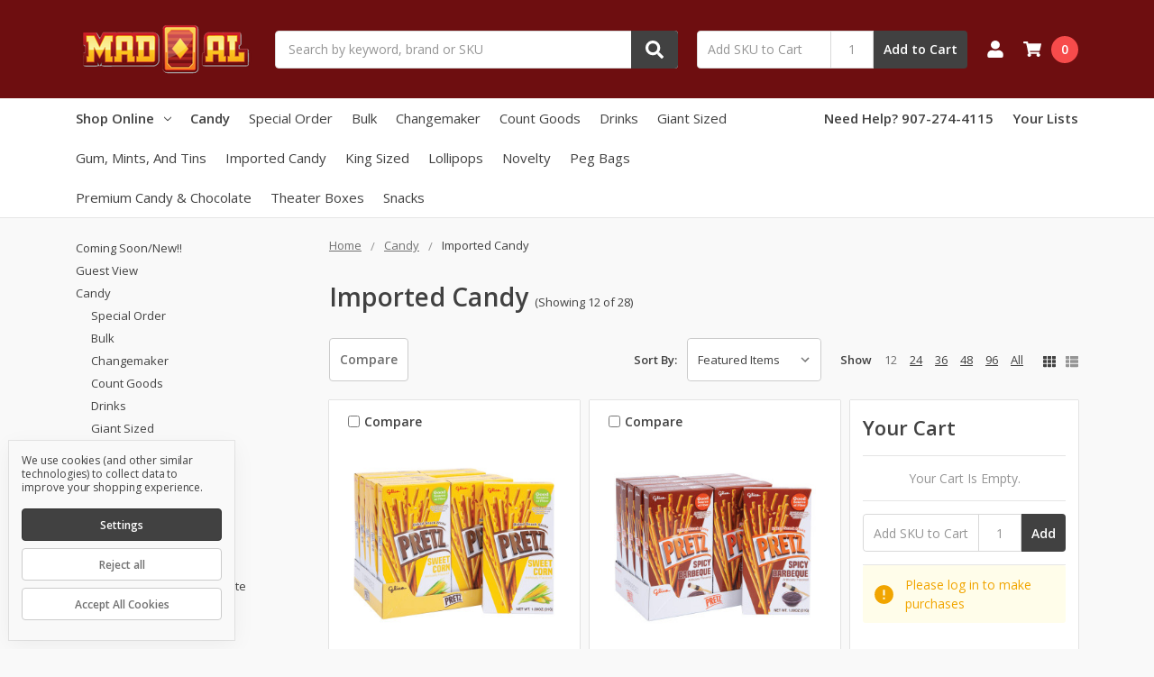

--- FILE ---
content_type: text/html; charset=UTF-8
request_url: https://madalcandy.com/alaska-hawaii-store-products/candy/imported-candy/
body_size: 17067
content:

    
    








<!DOCTYPE html>
<html class="no-js" lang="en">
    <head>
        <!--
             _     _                                     _                    __   _           _                     _ 
            | |   | |                                   | |                  / _| | |         (_)                   | |
            | |_  | |__     ___   _ __ ___     ___      | |__    _   _      | |_  | |   __ _   _   _ __        ___  | |
            | __| | '_ \   / _ \ | '_ ` _ \   / _ \     | '_ \  | | | |     |  _| | |  / _` | | | | '__|      / __| | |
            | |_  | | | | |  __/ | | | | | | |  __/     | |_) | | |_| |     | |   | | | (_| | | | | |     _  | (__  | |
            \__|  |_| |_|  \___| |_| |_| |_|  \___|     |_.__/   \__, |     |_|   |_|  \__,_| |_| |_|    (_)  \___| |_|
                                                                  __/ |                                                
                                                                 |___/                                                 
        -->
        <title>Candy - Imported Candy - Page 1 - Mad Al Candy</title>
        <link rel="dns-prefetch preconnect" href="https://cdn11.bigcommerce.com/s-rv4xipd9wa" crossorigin><link rel="dns-prefetch preconnect" href="https://fonts.googleapis.com/" crossorigin><link rel="dns-prefetch preconnect" href="https://fonts.gstatic.com/" crossorigin>
        <meta name="keywords" content="Alaska Candy Distribution, Candy Distributor, Wholesale Candy, Manufacturer Distributor, Alaska Candy, Wholesale Candy Distributor"><link rel='canonical' href='https://madalcandy.com/alaska-hawaii-store-products/candy/imported-candy/' /><meta name='platform' content='bigcommerce.stencil' />
        
                <link rel="next" href="https://madalcandy.com/alaska-hawaii-store-products/candy/imported-candy/?page=2">


        <link href="https://cdn11.bigcommerce.com/r-b3140cccb8102e4622cf12a2e9243ed87147254a/img/bc_favicon.ico" rel="shortcut icon">
        <meta name="viewport" content="width=device-width, initial-scale=1, maximum-scale=1">
        <meta name="ft-name" content="Camden B2B">
        <meta name="ft-version" content="1.12.2">
        

        <script>
            // Change document class from no-js to js so we can detect this in css
            document.documentElement.className = document.documentElement.className.replace('no-js', 'js');
        </script>
        <script>
            window.lazySizesConfig = window.lazySizesConfig || {};
            window.lazySizesConfig.loadMode = 1;
        </script>
        <script async src="https://cdn11.bigcommerce.com/s-rv4xipd9wa/stencil/413d5750-4388-013d-b0dc-729ec29a88f0/dist/theme-bundle.head_async.js"></script>
        <link href="https://fonts.googleapis.com/css?family=Open+Sans:600,400&display=swap" rel="stylesheet">
        <link data-stencil-stylesheet href="https://cdn11.bigcommerce.com/s-rv4xipd9wa/stencil/413d5750-4388-013d-b0dc-729ec29a88f0/css/theme-19e5e3d0-6701-013d-9e46-0a431e76226a.css" rel="stylesheet">


        
<script>window.consentManagerStoreConfig = function () { return {"storeName":"Mad Al Candy","privacyPolicyUrl":"","writeKey":null,"improvedConsentManagerEnabled":true,"AlwaysIncludeScriptsWithConsentTag":true}; };</script>
<script type="text/javascript" src="https://cdn11.bigcommerce.com/shared/js/bodl-consent-32a446f5a681a22e8af09a4ab8f4e4b6deda6487.js" integrity="sha256-uitfaufFdsW9ELiQEkeOgsYedtr3BuhVvA4WaPhIZZY=" crossorigin="anonymous" defer></script>
<script type="text/javascript" src="https://cdn11.bigcommerce.com/shared/js/storefront/consent-manager-config-3013a89bb0485f417056882e3b5cf19e6588b7ba.js" defer></script>
<script type="text/javascript" src="https://cdn11.bigcommerce.com/shared/js/storefront/consent-manager-08633fe15aba542118c03f6d45457262fa9fac88.js" defer></script>
<script type="text/javascript">
var BCData = {};
</script>

<script nonce="">
(function () {
    var xmlHttp = new XMLHttpRequest();

    xmlHttp.open('POST', 'https://bes.gcp.data.bigcommerce.com/nobot');
    xmlHttp.setRequestHeader('Content-Type', 'application/json');
    xmlHttp.send('{"store_id":"1001655996","timezone_offset":"-8.0","timestamp":"2026-01-20T22:32:57.85592800Z","visit_id":"27d99e15-8c86-4216-98ec-6a3782501705","channel_id":1}');
})();
</script>

        

        
        
        
        
        
        
        
        
        
        
        
        
        
        
        
        <!-- snippet location htmlhead -->
    </head>
    <body>
        <!-- snippet location header -->
        <svg data-src="https://cdn11.bigcommerce.com/s-rv4xipd9wa/stencil/413d5750-4388-013d-b0dc-729ec29a88f0/img/icon-sprite.svg" class="icons-svg-sprite"></svg>


        <div data-content-region="above_header_banner--global"></div>
<div data-content-region="above_header_banner"></div>
<div data-content-region="above_header--global"></div>
<div data-content-region="above_header"></div>
<header class="header  header--gift-certificate-disabled      header--logo-image header--nav-simple header--width-contained" role="banner">
  <div class="header__inner">
    <a href="#" class="mobileMenu-toggle " data-mobile-menu-toggle="menu">
        <span class="mobileMenu-toggleIcon">Toggle menu</span>
    </a>

    <div class="header-logo  header-logo--image   header-logo--center   ">
        <a href="https://madalcandy.com/" >
            <img class="header-logo-image"
                src="https://cdn11.bigcommerce.com/s-rv4xipd9wa/images/stencil/200x150/madallogotransparent_1618502953__12420.original.png"
                srcset="https://cdn11.bigcommerce.com/s-rv4xipd9wa/images/stencil/200x150/madallogotransparent_1618502953__12420.original.png 1x, https://cdn11.bigcommerce.com/s-rv4xipd9wa/images/stencil/267x200/madallogotransparent_1618502953__12420.original.png 1.3333x"
                alt="Mad Al Candy"
                title="Mad Al Candy">
</a>
    </div>

    <div class="search-utils ">
        <div class="search " id="quickSearch" aria-hidden="true" tabindex="-1" data-prevent-quick-search-close>
                    <!-- snippet location forms_search -->
<form class="form" action="/search.php">
    <fieldset class="form-fieldset">
        <div class="form-field quickSearchInput">
            <label class="is-srOnly" for="search_query">Search</label>
            <input class="form-input" data-search-quick name="search_query" id="search_query" data-error-message="Search field cannot be empty." placeholder="Search by keyword, brand or SKU" autocomplete="off" autocorrect="off">
            <a class="modal-close" aria-label="Close" data-drop-down-close role="button">
                <svg><use xlink:href="#icon-close"></use></svg>
            </a>
            <button type="submit" class="search-button" type="submit">
                <div class="search-button-icon">
                    <svg>
                        <use xlink:href="#icon-search"></use>
                    </svg>
                </div>
            </button>
        </div>
    </fieldset>
</form>
<section class="quickSearchResults" data-bind="html: results"></section>
        </div>

                

<div class="sku-add sku-add--sku">
  <form
    class="form js-quick-add"
    action="/cart.php"
    method="post"
    enctype="multipart/form-data"
    data-error="Please complete the SKU and quantity fields"
  >
    <div class="add-sku-item"></div>
    <fieldset class="form-fieldset">
      <div class="form-field">
        <div class="form-input-wrap">
          <input
            class="form-input form-input--sku-num"
            name="sku"
            type="text"
            placeholder="Add SKU to Cart"
            data-sku
            autocorrect="off"
          />
          <input
            class="form-input form-input--sku-qty"
            name="qty"
            type="tel"
            value="1"
            min="1"
            data-qty
            autocomplete="off"
          />
        </div>
        <span class="quick-add-result"></span>
        <button type="submit" class="search-button" type="submit">
          Add to Cart
        </button>
      </div>
    </fieldset>
  </form>
</div>
    </div>

    <nav class="navUser sticky">
    <ul class="navUser-section navUser-section--alt">


        <li class="navUser-item navUser-item--account">
            <a class="navUser-action " href="/account.php" ><span class="top-utilities-icon"><svg><use xlink:href="#icon-user"></use></svg></span><span class="navUser-text"> Account</span> </a>
        </li>

        <li class="navUser-item navUser-item--cart">
    <a
        class="navUser-action"
        data-cart-preview
        data-dropdown="cart-preview-dropdown"
        data-options="align:right"
        href="/cart.php">
        <span class="navUser-item-cartLabel"><span class="top-utilities-icon"><svg><use xlink:href="#icon-shopping-cart"></use></svg></span><span class="cartLabel"></span></span> <span class="countPill countPill--positive cart-quantity">0</span>
    </a>

    <div class="dropdown-menu" id="cart-preview-dropdown" data-dropdown-content aria-autoclose="false" aria-hidden="true">
        <div class="side-cart side-cart-container">
            <div class="side-cart-title">Your Cart</div>
            <div class="side-cart-content"></div>
            <div class="side-cart-details"></div>
            <div class="side-cart-actions"></div>
        </div>
    </div>
</li>
    </ul>
</nav>

  </div>
  <div class="header__bottom-nav ">
    <div class="header__bottom-nav-inner">
      <div class="navPages-container " id="menu" data-menu>
          <nav class="navPages " data-options="">
    <ul class="navPages-list navPages-list-depth-max simple">
                <li class="navPages-item">
                    <a class="navPages-action  has-subMenu is-root" href="" data-collapsible="navPages-viewAll" id="enclosedTrigger">
                        Shop Online <i class="icon navPages-action-moreIcon" aria-hidden="true"><svg><use xlink:href="#icon-chevron-down" /></svg></i>
                    </a>
                    <div class="navPage-subMenu navPage-subMenu-horizontal navPage-subMenu--simple enclosed-target" id="navPages-viewAll" aria-hidden="true" tabindex="-1">
                        <ul class="navPage-subMenu-list">
                                    <li class="navPage-subMenu-item-child">
                                            <a class="navPage-subMenu-action navPages-action-depth-max navPages-action" href="https://madalcandy.com/coming-soon/">Coming Soon/New!!</a>
                                    </li>
                                    <li class="navPage-subMenu-item-child">
                                            <a class="navPage-subMenu-action navPages-action-depth-max navPages-action" href="https://madalcandy.com/guest-view/">Guest View</a>
                                    </li>
                                    <li class="navPage-subMenu-item-child">
                                            <a class="navPage-subMenu-action navPages-action has-subMenu" href="https://madalcandy.com/candy/" data-collapsible="navPages-25">
                                                Candy <i class="icon navPages-action-moreIcon" aria-hidden="true"><svg><use xlink:href="#icon-chevron-down" /></svg></i>
                                            </a>

                                                <div class="navPage-subMenu navPage-subMenu-horizontal navPage-subMenu--simple" id="navPages-25" aria-hidden="true" tabindex="-1">
    <ul class="navPage-subMenu-list">
            <li class="navPage-subMenu-item-parent">
                <a class="navPage-subMenu-action navPages-action" href="https://madalcandy.com/candy/">All Candy</a>
            </li>
            <li class="navPage-subMenu-item-child">
                    <a class="navPage-subMenu-action navPages-action navPages-action-depth-max" href="https://madalcandy.com/candy/special-order/">Special Order</a>
            </li>
            <li class="navPage-subMenu-item-child">
                    <a class="navPage-subMenu-action navPages-action navPages-action-depth-max" href="https://madalcandy.com/alaska-hawaii-store-products/candy/bulk/">Bulk</a>
            </li>
            <li class="navPage-subMenu-item-child">
                    <a class="navPage-subMenu-action navPages-action navPages-action-depth-max" href="https://madalcandy.com/alaska-hawaii-store-products/candy/changemaker/">Changemaker</a>
            </li>
            <li class="navPage-subMenu-item-child">
                    <a class="navPage-subMenu-action navPages-action navPages-action-depth-max" href="https://madalcandy.com/alaska-hawaii-store-products/candy/count-goods/">Count Goods</a>
            </li>
            <li class="navPage-subMenu-item-child">
                    <a class="navPage-subMenu-action navPages-action navPages-action-depth-max" href="https://madalcandy.com/alaska-hawaii-store-products/candy/drinks/">Drinks</a>
            </li>
            <li class="navPage-subMenu-item-child">
                    <a class="navPage-subMenu-action navPages-action navPages-action-depth-max" href="https://madalcandy.com/alaska-hawaii-store-products/candy/giant-sized/">Giant Sized</a>
            </li>
            <li class="navPage-subMenu-item-child">
                    <a class="navPage-subMenu-action navPages-action navPages-action-depth-max" href="https://madalcandy.com/candy/gum-mints-and-tins/">Gum, Mints, and Tins</a>
            </li>
            <li class="navPage-subMenu-item-child">
                    <a class="navPage-subMenu-action navPages-action navPages-action-depth-max" href="https://madalcandy.com/alaska-hawaii-store-products/candy/imported-candy/">Imported Candy</a>
            </li>
            <li class="navPage-subMenu-item-child">
                    <a class="navPage-subMenu-action navPages-action navPages-action-depth-max" href="https://madalcandy.com/alaska-hawaii-store-products/candy/king-sized/">King Sized</a>
            </li>
            <li class="navPage-subMenu-item-child">
                    <a class="navPage-subMenu-action navPages-action navPages-action-depth-max" href="https://madalcandy.com/alaska-hawaii-store-products/candy/lollipops/">Lollipops</a>
            </li>
            <li class="navPage-subMenu-item-child">
                    <a class="navPage-subMenu-action navPages-action navPages-action-depth-max" href="https://madalcandy.com/alaska-hawaii-store-products/candy/novelty/">Novelty</a>
            </li>
            <li class="navPage-subMenu-item-child">
                    <a class="navPage-subMenu-action navPages-action navPages-action-depth-max" href="https://madalcandy.com/alaska-hawaii-store-products/candy/peg-bags/">Peg Bags</a>
            </li>
            <li class="navPage-subMenu-item-child">
                    <a class="navPage-subMenu-action navPages-action navPages-action-depth-max" href="https://madalcandy.com/candy/premium-candy-chocolate/">Premium Candy &amp; Chocolate</a>
            </li>
            <li class="navPage-subMenu-item-child">
                    <a class="navPage-subMenu-action navPages-action navPages-action-depth-max" href="https://madalcandy.com/candy/theater-boxes/">Theater Boxes</a>
            </li>
            <li class="navPage-subMenu-item-child">
                    <a class="navPage-subMenu-action navPages-action navPages-action-depth-max" href="https://madalcandy.com/alaska-hawaii-store-products/candy/snacks/">Snacks</a>
            </li>
    </ul>
</div>
                                    </li>
                        </ul>
                    </div>
                </li>
                        <li class="navPages-item">
                            <a class="navPages-action" href="https://madalcandy.com/candy/">Candy</a>
                        </li>
                                <li class="navPages-item navPages-contextual">
                                        <a class="navPages-action" href="https://madalcandy.com/candy/special-order/">Special Order</a>
                                </li>
                                <li class="navPages-item navPages-contextual">
                                        <a class="navPages-action" href="https://madalcandy.com/alaska-hawaii-store-products/candy/bulk/">Bulk</a>
                                </li>
                                <li class="navPages-item navPages-contextual">
                                        <a class="navPages-action" href="https://madalcandy.com/alaska-hawaii-store-products/candy/changemaker/">Changemaker</a>
                                </li>
                                <li class="navPages-item navPages-contextual">
                                        <a class="navPages-action" href="https://madalcandy.com/alaska-hawaii-store-products/candy/count-goods/">Count Goods</a>
                                </li>
                                <li class="navPages-item navPages-contextual">
                                        <a class="navPages-action" href="https://madalcandy.com/alaska-hawaii-store-products/candy/drinks/">Drinks</a>
                                </li>
                                <li class="navPages-item navPages-contextual">
                                        <a class="navPages-action" href="https://madalcandy.com/alaska-hawaii-store-products/candy/giant-sized/">Giant Sized</a>
                                </li>
                                <li class="navPages-item navPages-contextual">
                                        <a class="navPages-action" href="https://madalcandy.com/candy/gum-mints-and-tins/">Gum, Mints, and Tins</a>
                                </li>
                                <li class="navPages-item navPages-contextual">
                                        <a class="navPages-action" href="https://madalcandy.com/alaska-hawaii-store-products/candy/imported-candy/">Imported Candy</a>
                                </li>
                                <li class="navPages-item navPages-contextual">
                                        <a class="navPages-action" href="https://madalcandy.com/alaska-hawaii-store-products/candy/king-sized/">King Sized</a>
                                </li>
                                <li class="navPages-item navPages-contextual">
                                        <a class="navPages-action" href="https://madalcandy.com/alaska-hawaii-store-products/candy/lollipops/">Lollipops</a>
                                </li>
                                <li class="navPages-item navPages-contextual">
                                        <a class="navPages-action" href="https://madalcandy.com/alaska-hawaii-store-products/candy/novelty/">Novelty</a>
                                </li>
                                <li class="navPages-item navPages-contextual">
                                        <a class="navPages-action" href="https://madalcandy.com/alaska-hawaii-store-products/candy/peg-bags/">Peg Bags</a>
                                </li>
                                <li class="navPages-item navPages-contextual">
                                        <a class="navPages-action" href="https://madalcandy.com/candy/premium-candy-chocolate/">Premium Candy &amp; Chocolate</a>
                                </li>
                                <li class="navPages-item navPages-contextual">
                                        <a class="navPages-action" href="https://madalcandy.com/candy/theater-boxes/">Theater Boxes</a>
                                </li>
                                <li class="navPages-item navPages-contextual">
                                        <a class="navPages-action" href="https://madalcandy.com/alaska-hawaii-store-products/candy/snacks/">Snacks</a>
                                </li>
    </ul>
    <ul class="navPages-list navPages-list--user">
            <li class="navPages-item">
                <a class="navPages-action" href="/login.php">Account</a>
            </li>
    </ul>
</nav>
      </div>
      <nav class="navUser sticky">
    <ul class="navUser-section">
                    <li class="navUser-item">
                <a class="navUser-action" href="tel:907-274-4115">Need Help? 907-274-4115</a>
            </li>
            <li class="navUser-item">
                <a class="navUser-action has-dropdown" href="/wishlist.php">Your Lists </a>
            </li>
    </ul>
</nav>
    </div>
  </div>

</header>
<div data-content-region="below_header--global"></div>
<div data-content-region="below_header"></div>
<div data-content-region="header_bottom"></div>
                <div class="body " data-currency-code="USD">
     
    <div class="container category category--grid">
        
<ul class="breadcrumbs breadcrumbs--mobile-show">
        <li class="breadcrumb ">
                <a href="https://madalcandy.com/" class="breadcrumb-label"><span>Home</span></a>
        </li>
        <li class="breadcrumb ">
                <a href="https://madalcandy.com/candy/" class="breadcrumb-label"><span>Candy</span></a>
        </li>
        <li class="breadcrumb is-active">
                <span class="breadcrumb-label">Imported Candy</span>
        </li>
</ul>
<script type="application/ld+json">
    {
        "@context": "https://schema.org",
        "@type": "BreadcrumbList",
        "itemListElement":
        [
            {
                "@type": "ListItem",
                "position": 1,
                "item": {
                    "@id": "https://madalcandy.com/",
                    "name": "Home"
                }
            },
            {
                "@type": "ListItem",
                "position": 2,
                "item": {
                    "@id": "https://madalcandy.com/candy/",
                    "name": "Candy"
                }
            },
            {
                "@type": "ListItem",
                "position": 3,
                "item": {
                    "@id": "https://madalcandy.com/alaska-hawaii-store-products/candy/imported-candy/",
                    "name": "Imported Candy"
                }
            }
        ]
    }
</script>

<div class="category__header" id="headerTitleContainer">

  <h1 class="category__title">Imported Candy</h1>
    <span class="category__title-count">
            (Showing 12 of 28)
    </span>
</div>

<!-- snippet location categories -->

<div class="page-sidebar" id="faceted-search-container">
    <nav>
        <div class="sidebarBlock">
            <ul class="navList">
                            <li class="navList-item">
                                <a class="navList-action" href="https://madalcandy.com/coming-soon/" alt="Coming Soon/New!!" title="Coming Soon/New!!">Coming Soon/New!!</a>
                            </li>
                            <li class="navList-item">
                                <a class="navList-action" href="https://madalcandy.com/guest-view/" alt="Guest View" title="Guest View">Guest View</a>
                            </li>
                            <li class="navList-item">
                                <a class="navList-action" href="https://madalcandy.com/candy/" alt="Candy" title="Candy">Candy</a>
                                    <ul class="navList">
                                            <li class="navList-item">
                                                <a class="navList-action" href="https://madalcandy.com/candy/special-order/" alt="Special Order" title="Special Order">Special Order</a>
                                                                                            </li>
                                            <li class="navList-item">
                                                <a class="navList-action" href="https://madalcandy.com/alaska-hawaii-store-products/candy/bulk/" alt="Bulk" title="Bulk">Bulk</a>
                                                                                            </li>
                                            <li class="navList-item">
                                                <a class="navList-action" href="https://madalcandy.com/alaska-hawaii-store-products/candy/changemaker/" alt="Changemaker" title="Changemaker">Changemaker</a>
                                                                                            </li>
                                            <li class="navList-item">
                                                <a class="navList-action" href="https://madalcandy.com/alaska-hawaii-store-products/candy/count-goods/" alt="Count Goods" title="Count Goods">Count Goods</a>
                                                                                            </li>
                                            <li class="navList-item">
                                                <a class="navList-action" href="https://madalcandy.com/alaska-hawaii-store-products/candy/drinks/" alt="Drinks" title="Drinks">Drinks</a>
                                                                                            </li>
                                            <li class="navList-item">
                                                <a class="navList-action" href="https://madalcandy.com/alaska-hawaii-store-products/candy/giant-sized/" alt="Giant Sized" title="Giant Sized">Giant Sized</a>
                                                                                            </li>
                                            <li class="navList-item">
                                                <a class="navList-action" href="https://madalcandy.com/candy/gum-mints-and-tins/" alt="Gum, Mints, and Tins" title="Gum, Mints, and Tins">Gum, Mints, and Tins</a>
                                                                                            </li>
                                            <li class="navList-item">
                                                <a class="navList-action navList-action-active" href="https://madalcandy.com/alaska-hawaii-store-products/candy/imported-candy/" alt="Imported Candy" title="Imported Candy">Imported Candy</a>
                                                                                            </li>
                                            <li class="navList-item">
                                                <a class="navList-action" href="https://madalcandy.com/alaska-hawaii-store-products/candy/king-sized/" alt="King Sized" title="King Sized">King Sized</a>
                                                                                            </li>
                                            <li class="navList-item">
                                                <a class="navList-action" href="https://madalcandy.com/alaska-hawaii-store-products/candy/lollipops/" alt="Lollipops" title="Lollipops">Lollipops</a>
                                                                                            </li>
                                            <li class="navList-item">
                                                <a class="navList-action" href="https://madalcandy.com/alaska-hawaii-store-products/candy/novelty/" alt="Novelty" title="Novelty">Novelty</a>
                                                                                            </li>
                                            <li class="navList-item">
                                                <a class="navList-action" href="https://madalcandy.com/alaska-hawaii-store-products/candy/peg-bags/" alt="Peg Bags" title="Peg Bags">Peg Bags</a>
                                                                                            </li>
                                            <li class="navList-item">
                                                <a class="navList-action" href="https://madalcandy.com/candy/premium-candy-chocolate/" alt="Premium Candy &amp; Chocolate" title="Premium Candy &amp; Chocolate">Premium Candy &amp; Chocolate</a>
                                                                                            </li>
                                            <li class="navList-item">
                                                <a class="navList-action" href="https://madalcandy.com/candy/theater-boxes/" alt="Theater Boxes" title="Theater Boxes">Theater Boxes</a>
                                                                                            </li>
                                            <li class="navList-item">
                                                <a class="navList-action" href="https://madalcandy.com/alaska-hawaii-store-products/candy/snacks/" alt="Snacks" title="Snacks">Snacks</a>
                                                                                            </li>
                                    </ul>
                            </li>
            </ul>
        </div>

          <div class="sidebarBlock">
        <h5 class="sidebarBlock-heading">Shop By Price</h5>
        <ul class="navList">
            <li class="navList-item">
                <a class="navList-action " href="https://madalcandy.com/alaska-hawaii-store-products/candy/imported-candy/?price_min=0&amp;price_max=12&amp;sort=featured" alt="$0.00 - $12.00" title="$0.00 - $12.00">$0.00 - $12.00</a>
            </li>
            <li class="navList-item">
                <a class="navList-action " href="https://madalcandy.com/alaska-hawaii-store-products/candy/imported-candy/?price_min=12&amp;price_max=15&amp;sort=featured" alt="$12.00 - $15.00" title="$12.00 - $15.00">$12.00 - $15.00</a>
            </li>
            <li class="navList-item">
                <a class="navList-action " href="https://madalcandy.com/alaska-hawaii-store-products/candy/imported-candy/?price_min=15&amp;price_max=18&amp;sort=featured" alt="$15.00 - $18.00" title="$15.00 - $18.00">$15.00 - $18.00</a>
            </li>
            <li class="navList-item">
                <a class="navList-action " href="https://madalcandy.com/alaska-hawaii-store-products/candy/imported-candy/?price_min=18&amp;price_max=21&amp;sort=featured" alt="$18.00 - $21.00" title="$18.00 - $21.00">$18.00 - $21.00</a>
            </li>
            <li class="navList-item">
                <a class="navList-action " href="https://madalcandy.com/alaska-hawaii-store-products/candy/imported-candy/?price_min=21&amp;price_max=24&amp;sort=featured" alt="$21.00 - $24.00" title="$21.00 - $24.00">$21.00 - $24.00</a>
            </li>

        </ul>
    </div>
</nav>
</div>

<div class="category-options">
        <a class="button category-compare" href="/compare" data-compare-nav>Compare <span class="countPill countPill--alt"></span></a>

    <form class="actionBar" method="get" data-sort-by="product">
    <div class="form-fieldset actionBar-section">
    <label class="form-label" for="sort">Sort By:</label>
    <div class="form-field">
        <select class="form-select form-select--small" name="sort" id="sort">
            <option value="featured" selected>Featured Items</option>
            <option value="newest" >Newest Items</option>
            <option value="bestselling" >Best Selling</option>
            <option value="alphaasc" >A to Z</option>
            <option value="alphadesc" >Z to A</option>
            <option value="avgcustomerreview" >By Review</option>
            <option value="priceasc" >Price: Ascending</option>
            <option value="pricedesc" >Price: Descending</option>
        </select>
    </div>
</div>
</form>

    <div class="show-style">
          <div class="productCount js-product-count">
    <span class="productCount__show">Show</span>
    <a href="https://madalcandy.com/alaska-hawaii-store-products/candy/imported-candy/?page=1&limit=12" class="productCount__item" data-count="12">12</a>
    <a href="https://madalcandy.com/alaska-hawaii-store-products/candy/imported-candy/?page=1&limit=24" class="productCount__item" data-count="24">24</a>
    <a href="https://madalcandy.com/alaska-hawaii-store-products/candy/imported-candy/?page=1&limit=36" class="productCount__item" data-count="36">36</a>
    <a href="https://madalcandy.com/alaska-hawaii-store-products/candy/imported-candy/?page=1&limit=48" class="productCount__item" data-count="48">48</a>
    <a href="https://madalcandy.com/alaska-hawaii-store-products/candy/imported-candy/?page=1&limit=96" class="productCount__item" data-count="96">96</a>
    <a href="https://madalcandy.com/alaska-hawaii-store-products/candy/imported-candy/?page=1&limit=100" class="productCount__item" data-count="100">All</a>
</div>

      <div class="grid-list-switcher">
    <a href="#" class="switcher switch-grid" data-display-switch="grid">
        <svg aria-hidden="true">
            <use xlink:href="#icon-th"></use>
        </svg>
    </a>
    <a href="#" class="switcher switch-list" data-display-switch="list">
        <svg aria-hidden="true">
            <use xlink:href="#icon-th-list"></use>
        </svg>
    </a>
</div>
    </div>
</div>

<div class="page--full-width page--grid" data-sticky-container="true">
    <main class="page-content side-cart-enabled" id="product-listing-container">

            

<div  class="productCategoryCompare" id="product-listing-container">
            <ul class="productCards productCards--grid">
        <li class="productCard productCard--grid">
            

<article class="card card--cart-enabled  " >

    <div class="card-section-lefttWrapper">
        <figure class="card-figure">
            <a class="card-figure-link" href="https://madalcandy.com/pretz-sweet-corn-1-09-ounce-10-count/" >
                <div class="card-tags">
                </div>
                <div class="card-img-container">
                    <img src="https://cdn11.bigcommerce.com/s-rv4xipd9wa/images/stencil/500x659/products/2689/5255/935362__92791.1747869427.jpg?c=1" alt="Pretz Sweet Corn 1.09 Ounce 10 Count" title="Pretz Sweet Corn 1.09 Ounce 10 Count" data-sizes="auto"
    srcset="https://cdn11.bigcommerce.com/s-rv4xipd9wa/images/stencil/80w/products/2689/5255/935362__92791.1747869427.jpg?c=1"
data-srcset="https://cdn11.bigcommerce.com/s-rv4xipd9wa/images/stencil/80w/products/2689/5255/935362__92791.1747869427.jpg?c=1 80w, https://cdn11.bigcommerce.com/s-rv4xipd9wa/images/stencil/160w/products/2689/5255/935362__92791.1747869427.jpg?c=1 160w, https://cdn11.bigcommerce.com/s-rv4xipd9wa/images/stencil/320w/products/2689/5255/935362__92791.1747869427.jpg?c=1 320w, https://cdn11.bigcommerce.com/s-rv4xipd9wa/images/stencil/640w/products/2689/5255/935362__92791.1747869427.jpg?c=1 640w, https://cdn11.bigcommerce.com/s-rv4xipd9wa/images/stencil/960w/products/2689/5255/935362__92791.1747869427.jpg?c=1 960w, https://cdn11.bigcommerce.com/s-rv4xipd9wa/images/stencil/1280w/products/2689/5255/935362__92791.1747869427.jpg?c=1 1280w, https://cdn11.bigcommerce.com/s-rv4xipd9wa/images/stencil/1920w/products/2689/5255/935362__92791.1747869427.jpg?c=1 1920w, https://cdn11.bigcommerce.com/s-rv4xipd9wa/images/stencil/2560w/products/2689/5255/935362__92791.1747869427.jpg?c=1 2560w"

class="lazyload card-image"

 />
                </div>
            </a>
        <figcaption class="card-figcaption">
            <div class="card-figcaption-body">
                                <a href="#" class="button button--small card-figcaption-button quickview" data-product-id="2689">Quick view</a>
            </div>
        </figcaption>
    </figure>
    <label class="button button--compare" for="compare-2689">
        <input type="checkbox" name="products[]" value="2689" id="compare-2689" data-compare-id="2689"> Compare
    </label>
    </div>
    <div class="card-section card-section--body">
            <div class="card-brandwrap">
                    <p class="card-text card-text--brand" data-test-info-type="brandName">Glico</p>
                    <p class="card-text card-text--sku">SKU: SEA78153</p>
            </div>
        <h4 class="card-title">
                <a href="https://madalcandy.com/pretz-sweet-corn-1-09-ounce-10-count/" >Pretz Sweet Corn 1.09 Ounce 10 Count</a>
        </h4>

        <div class="custom-fields">
        </div>
</div>
<div class="card-section-rightWrapper">
    <div class="card-section card-section--price">
        <div class="card-text card-text--price" data-test-info-type="price">
                <span class="warning--login-for-princing">Log in for pricing</span>
        </div>
            </div>
        <div class="card-section-rightWrapper--inner">
        </div>
    </div>
</article>
        </li>
        <li class="productCard productCard--grid">
            

<article class="card card--cart-enabled  " >

    <div class="card-section-lefttWrapper">
        <figure class="card-figure">
            <a class="card-figure-link" href="https://madalcandy.com/pretz-spicy-barbeque-1-09-ounce-10-count/" >
                <div class="card-tags">
                </div>
                <div class="card-img-container">
                    <img src="https://cdn11.bigcommerce.com/s-rv4xipd9wa/images/stencil/500x659/products/2688/5253/935364__27371.1747868298.jpg?c=1" alt="Pretz Spicy Barbeque 1.09 Ounce 10 Count" title="Pretz Spicy Barbeque 1.09 Ounce 10 Count" data-sizes="auto"
    srcset="https://cdn11.bigcommerce.com/s-rv4xipd9wa/images/stencil/80w/products/2688/5253/935364__27371.1747868298.jpg?c=1"
data-srcset="https://cdn11.bigcommerce.com/s-rv4xipd9wa/images/stencil/80w/products/2688/5253/935364__27371.1747868298.jpg?c=1 80w, https://cdn11.bigcommerce.com/s-rv4xipd9wa/images/stencil/160w/products/2688/5253/935364__27371.1747868298.jpg?c=1 160w, https://cdn11.bigcommerce.com/s-rv4xipd9wa/images/stencil/320w/products/2688/5253/935364__27371.1747868298.jpg?c=1 320w, https://cdn11.bigcommerce.com/s-rv4xipd9wa/images/stencil/640w/products/2688/5253/935364__27371.1747868298.jpg?c=1 640w, https://cdn11.bigcommerce.com/s-rv4xipd9wa/images/stencil/960w/products/2688/5253/935364__27371.1747868298.jpg?c=1 960w, https://cdn11.bigcommerce.com/s-rv4xipd9wa/images/stencil/1280w/products/2688/5253/935364__27371.1747868298.jpg?c=1 1280w, https://cdn11.bigcommerce.com/s-rv4xipd9wa/images/stencil/1920w/products/2688/5253/935364__27371.1747868298.jpg?c=1 1920w, https://cdn11.bigcommerce.com/s-rv4xipd9wa/images/stencil/2560w/products/2688/5253/935364__27371.1747868298.jpg?c=1 2560w"

class="lazyload card-image"

 />
                </div>
            </a>
        <figcaption class="card-figcaption">
            <div class="card-figcaption-body">
                                <a href="#" class="button button--small card-figcaption-button quickview" data-product-id="2688">Quick view</a>
            </div>
        </figcaption>
    </figure>
    <label class="button button--compare" for="compare-2688">
        <input type="checkbox" name="products[]" value="2688" id="compare-2688" data-compare-id="2688"> Compare
    </label>
    </div>
    <div class="card-section card-section--body">
            <div class="card-brandwrap">
                    <p class="card-text card-text--brand" data-test-info-type="brandName">Glico</p>
                    <p class="card-text card-text--sku">SKU: SEA78152</p>
            </div>
        <h4 class="card-title">
                <a href="https://madalcandy.com/pretz-spicy-barbeque-1-09-ounce-10-count/" >Pretz Spicy Barbeque 1.09 Ounce 10 Count</a>
        </h4>

        <div class="custom-fields">
        </div>
</div>
<div class="card-section-rightWrapper">
    <div class="card-section card-section--price">
        <div class="card-text card-text--price" data-test-info-type="price">
                <span class="warning--login-for-princing">Log in for pricing</span>
        </div>
            </div>
        <div class="card-section-rightWrapper--inner">
        </div>
    </div>
</article>
        </li>
        <li class="productCard productCard--grid">
            

<article class="card card--cart-enabled  " >

    <div class="card-section-lefttWrapper">
        <figure class="card-figure">
            <a class="card-figure-link" href="https://madalcandy.com/pretz-sour-cream-onion-1-09-ounce-10-count/" >
                <div class="card-tags">
                </div>
                <div class="card-img-container">
                    <img src="https://cdn11.bigcommerce.com/s-rv4xipd9wa/images/stencil/500x659/products/2668/5225/935363__19531.1740066371.jpg?c=1" alt="Pretz Sour Cream &amp; Onion 1.09 Ounce 10 Count" title="Pretz Sour Cream &amp; Onion 1.09 Ounce 10 Count" data-sizes="auto"
    srcset="https://cdn11.bigcommerce.com/s-rv4xipd9wa/images/stencil/80w/products/2668/5225/935363__19531.1740066371.jpg?c=1"
data-srcset="https://cdn11.bigcommerce.com/s-rv4xipd9wa/images/stencil/80w/products/2668/5225/935363__19531.1740066371.jpg?c=1 80w, https://cdn11.bigcommerce.com/s-rv4xipd9wa/images/stencil/160w/products/2668/5225/935363__19531.1740066371.jpg?c=1 160w, https://cdn11.bigcommerce.com/s-rv4xipd9wa/images/stencil/320w/products/2668/5225/935363__19531.1740066371.jpg?c=1 320w, https://cdn11.bigcommerce.com/s-rv4xipd9wa/images/stencil/640w/products/2668/5225/935363__19531.1740066371.jpg?c=1 640w, https://cdn11.bigcommerce.com/s-rv4xipd9wa/images/stencil/960w/products/2668/5225/935363__19531.1740066371.jpg?c=1 960w, https://cdn11.bigcommerce.com/s-rv4xipd9wa/images/stencil/1280w/products/2668/5225/935363__19531.1740066371.jpg?c=1 1280w, https://cdn11.bigcommerce.com/s-rv4xipd9wa/images/stencil/1920w/products/2668/5225/935363__19531.1740066371.jpg?c=1 1920w, https://cdn11.bigcommerce.com/s-rv4xipd9wa/images/stencil/2560w/products/2668/5225/935363__19531.1740066371.jpg?c=1 2560w"

class="lazyload card-image"

 />
                </div>
            </a>
        <figcaption class="card-figcaption">
            <div class="card-figcaption-body">
                                <a href="#" class="button button--small card-figcaption-button quickview" data-product-id="2668">Quick view</a>
            </div>
        </figcaption>
    </figure>
    <label class="button button--compare" for="compare-2668">
        <input type="checkbox" name="products[]" value="2668" id="compare-2668" data-compare-id="2668"> Compare
    </label>
    </div>
    <div class="card-section card-section--body">
            <div class="card-brandwrap">
                    <p class="card-text card-text--brand" data-test-info-type="brandName">Glico</p>
                    <p class="card-text card-text--sku">SKU: SEA78151</p>
            </div>
        <h4 class="card-title">
                <a href="https://madalcandy.com/pretz-sour-cream-onion-1-09-ounce-10-count/" >Pretz Sour Cream &amp; Onion 1.09 Ounce 10 Count</a>
        </h4>

        <div class="custom-fields">
        </div>
</div>
<div class="card-section-rightWrapper">
    <div class="card-section card-section--price">
        <div class="card-text card-text--price" data-test-info-type="price">
                <span class="warning--login-for-princing">Log in for pricing</span>
        </div>
            </div>
        <div class="card-section-rightWrapper--inner">
        </div>
    </div>
</article>
        </li>
        <li class="productCard productCard--grid">
            

<article class="card card--cart-enabled  " >

    <div class="card-section-lefttWrapper">
        <figure class="card-figure">
            <a class="card-figure-link" href="https://madalcandy.com/pretz-original-1-09-ounce-10-count/" >
                <div class="card-tags">
                </div>
                <div class="card-img-container">
                    <img src="https://cdn11.bigcommerce.com/s-rv4xipd9wa/images/stencil/500x659/products/2667/5222/Pretz-Biscuit-Stick-Lightly-SBF3-nbsp-Salted-1-09-Ounce-Pack-of-10_0f3d3892-dde1-4eb7-b05d-c333bda4d266.df2d36edd7b0ad4a558601dd0fab5e3a__33457.1740065339.jpg?c=1" alt="Pretz Original 1.09 Ounce 10 Count" title="Pretz Original 1.09 Ounce 10 Count" data-sizes="auto"
    srcset="https://cdn11.bigcommerce.com/s-rv4xipd9wa/images/stencil/80w/products/2667/5222/Pretz-Biscuit-Stick-Lightly-SBF3-nbsp-Salted-1-09-Ounce-Pack-of-10_0f3d3892-dde1-4eb7-b05d-c333bda4d266.df2d36edd7b0ad4a558601dd0fab5e3a__33457.1740065339.jpg?c=1"
data-srcset="https://cdn11.bigcommerce.com/s-rv4xipd9wa/images/stencil/80w/products/2667/5222/Pretz-Biscuit-Stick-Lightly-SBF3-nbsp-Salted-1-09-Ounce-Pack-of-10_0f3d3892-dde1-4eb7-b05d-c333bda4d266.df2d36edd7b0ad4a558601dd0fab5e3a__33457.1740065339.jpg?c=1 80w, https://cdn11.bigcommerce.com/s-rv4xipd9wa/images/stencil/160w/products/2667/5222/Pretz-Biscuit-Stick-Lightly-SBF3-nbsp-Salted-1-09-Ounce-Pack-of-10_0f3d3892-dde1-4eb7-b05d-c333bda4d266.df2d36edd7b0ad4a558601dd0fab5e3a__33457.1740065339.jpg?c=1 160w, https://cdn11.bigcommerce.com/s-rv4xipd9wa/images/stencil/320w/products/2667/5222/Pretz-Biscuit-Stick-Lightly-SBF3-nbsp-Salted-1-09-Ounce-Pack-of-10_0f3d3892-dde1-4eb7-b05d-c333bda4d266.df2d36edd7b0ad4a558601dd0fab5e3a__33457.1740065339.jpg?c=1 320w, https://cdn11.bigcommerce.com/s-rv4xipd9wa/images/stencil/640w/products/2667/5222/Pretz-Biscuit-Stick-Lightly-SBF3-nbsp-Salted-1-09-Ounce-Pack-of-10_0f3d3892-dde1-4eb7-b05d-c333bda4d266.df2d36edd7b0ad4a558601dd0fab5e3a__33457.1740065339.jpg?c=1 640w, https://cdn11.bigcommerce.com/s-rv4xipd9wa/images/stencil/960w/products/2667/5222/Pretz-Biscuit-Stick-Lightly-SBF3-nbsp-Salted-1-09-Ounce-Pack-of-10_0f3d3892-dde1-4eb7-b05d-c333bda4d266.df2d36edd7b0ad4a558601dd0fab5e3a__33457.1740065339.jpg?c=1 960w, https://cdn11.bigcommerce.com/s-rv4xipd9wa/images/stencil/1280w/products/2667/5222/Pretz-Biscuit-Stick-Lightly-SBF3-nbsp-Salted-1-09-Ounce-Pack-of-10_0f3d3892-dde1-4eb7-b05d-c333bda4d266.df2d36edd7b0ad4a558601dd0fab5e3a__33457.1740065339.jpg?c=1 1280w, https://cdn11.bigcommerce.com/s-rv4xipd9wa/images/stencil/1920w/products/2667/5222/Pretz-Biscuit-Stick-Lightly-SBF3-nbsp-Salted-1-09-Ounce-Pack-of-10_0f3d3892-dde1-4eb7-b05d-c333bda4d266.df2d36edd7b0ad4a558601dd0fab5e3a__33457.1740065339.jpg?c=1 1920w, https://cdn11.bigcommerce.com/s-rv4xipd9wa/images/stencil/2560w/products/2667/5222/Pretz-Biscuit-Stick-Lightly-SBF3-nbsp-Salted-1-09-Ounce-Pack-of-10_0f3d3892-dde1-4eb7-b05d-c333bda4d266.df2d36edd7b0ad4a558601dd0fab5e3a__33457.1740065339.jpg?c=1 2560w"

class="lazyload card-image"

 />
                </div>
            </a>
        <figcaption class="card-figcaption">
            <div class="card-figcaption-body">
                                <a href="#" class="button button--small card-figcaption-button quickview" data-product-id="2667">Quick view</a>
            </div>
        </figcaption>
    </figure>
    <label class="button button--compare" for="compare-2667">
        <input type="checkbox" name="products[]" value="2667" id="compare-2667" data-compare-id="2667"> Compare
    </label>
    </div>
    <div class="card-section card-section--body">
            <div class="card-brandwrap">
                    <p class="card-text card-text--brand" data-test-info-type="brandName">Glico</p>
                    <p class="card-text card-text--sku">SKU: SEA72114</p>
            </div>
        <h4 class="card-title">
                <a href="https://madalcandy.com/pretz-original-1-09-ounce-10-count/" >Pretz Original 1.09 Ounce 10 Count</a>
        </h4>

        <div class="custom-fields">
        </div>
</div>
<div class="card-section-rightWrapper">
    <div class="card-section card-section--price">
        <div class="card-text card-text--price" data-test-info-type="price">
                <span class="warning--login-for-princing">Log in for pricing</span>
        </div>
            </div>
        <div class="card-section-rightWrapper--inner">
        </div>
    </div>
</article>
        </li>
        <li class="productCard productCard--grid">
            

<article class="card card--cart-enabled  " >

    <div class="card-section-lefttWrapper">
        <figure class="card-figure">
            <a class="card-figure-link" href="https://madalcandy.com/pretz-pizza-1-09-ounce-10-count/" >
                <div class="card-tags">
                </div>
                <div class="card-img-container">
                    <img src="https://cdn11.bigcommerce.com/s-rv4xipd9wa/images/stencil/500x659/products/2666/5219/shopping1__10048.1740063113.jpg?c=1" alt="Pretz Pizza 1.09 Ounce 10 Count" title="Pretz Pizza 1.09 Ounce 10 Count" data-sizes="auto"
    srcset="https://cdn11.bigcommerce.com/s-rv4xipd9wa/images/stencil/80w/products/2666/5219/shopping1__10048.1740063113.jpg?c=1"
data-srcset="https://cdn11.bigcommerce.com/s-rv4xipd9wa/images/stencil/80w/products/2666/5219/shopping1__10048.1740063113.jpg?c=1 80w, https://cdn11.bigcommerce.com/s-rv4xipd9wa/images/stencil/160w/products/2666/5219/shopping1__10048.1740063113.jpg?c=1 160w, https://cdn11.bigcommerce.com/s-rv4xipd9wa/images/stencil/320w/products/2666/5219/shopping1__10048.1740063113.jpg?c=1 320w, https://cdn11.bigcommerce.com/s-rv4xipd9wa/images/stencil/640w/products/2666/5219/shopping1__10048.1740063113.jpg?c=1 640w, https://cdn11.bigcommerce.com/s-rv4xipd9wa/images/stencil/960w/products/2666/5219/shopping1__10048.1740063113.jpg?c=1 960w, https://cdn11.bigcommerce.com/s-rv4xipd9wa/images/stencil/1280w/products/2666/5219/shopping1__10048.1740063113.jpg?c=1 1280w, https://cdn11.bigcommerce.com/s-rv4xipd9wa/images/stencil/1920w/products/2666/5219/shopping1__10048.1740063113.jpg?c=1 1920w, https://cdn11.bigcommerce.com/s-rv4xipd9wa/images/stencil/2560w/products/2666/5219/shopping1__10048.1740063113.jpg?c=1 2560w"

class="lazyload card-image"

 />
                </div>
            </a>
        <figcaption class="card-figcaption">
            <div class="card-figcaption-body">
                                <a href="#" class="button button--small card-figcaption-button quickview" data-product-id="2666">Quick view</a>
            </div>
        </figcaption>
    </figure>
    <label class="button button--compare" for="compare-2666">
        <input type="checkbox" name="products[]" value="2666" id="compare-2666" data-compare-id="2666"> Compare
    </label>
    </div>
    <div class="card-section card-section--body">
            <div class="card-brandwrap">
                    <p class="card-text card-text--brand" data-test-info-type="brandName">Glico</p>
                    <p class="card-text card-text--sku">SKU: SEA72113A</p>
            </div>
        <h4 class="card-title">
                <a href="https://madalcandy.com/pretz-pizza-1-09-ounce-10-count/" >Pretz Pizza 1.09 Ounce 10 Count</a>
        </h4>

        <div class="custom-fields">
        </div>
</div>
<div class="card-section-rightWrapper">
    <div class="card-section card-section--price">
        <div class="card-text card-text--price" data-test-info-type="price">
                <span class="warning--login-for-princing">Log in for pricing</span>
        </div>
            </div>
        <div class="card-section-rightWrapper--inner">
        </div>
    </div>
</article>
        </li>
        <li class="productCard productCard--grid">
            

<article class="card card--cart-enabled  " >

    <div class="card-section-lefttWrapper">
        <figure class="card-figure">
            <a class="card-figure-link" href="https://madalcandy.com/hello-panda-strawberry-meiji-2-2-ounce-6-count/" >
                <div class="card-tags">
                </div>
                <div class="card-img-container">
                    <img src="https://cdn11.bigcommerce.com/s-rv4xipd9wa/images/stencil/500x659/products/2653/5190/00072320700823_PRODUCT_IMAGE_70083_4_6ct_2.2oz_Hello_Panda_Strawberry___Open_Inner__76858.1736286573.jpg?c=1" alt="Hello Panda Strawberry Meiji 2.2 Ounce 6 Count" title="Hello Panda Strawberry Meiji 2.2 Ounce 6 Count" data-sizes="auto"
    srcset="https://cdn11.bigcommerce.com/s-rv4xipd9wa/images/stencil/80w/products/2653/5190/00072320700823_PRODUCT_IMAGE_70083_4_6ct_2.2oz_Hello_Panda_Strawberry___Open_Inner__76858.1736286573.jpg?c=1"
data-srcset="https://cdn11.bigcommerce.com/s-rv4xipd9wa/images/stencil/80w/products/2653/5190/00072320700823_PRODUCT_IMAGE_70083_4_6ct_2.2oz_Hello_Panda_Strawberry___Open_Inner__76858.1736286573.jpg?c=1 80w, https://cdn11.bigcommerce.com/s-rv4xipd9wa/images/stencil/160w/products/2653/5190/00072320700823_PRODUCT_IMAGE_70083_4_6ct_2.2oz_Hello_Panda_Strawberry___Open_Inner__76858.1736286573.jpg?c=1 160w, https://cdn11.bigcommerce.com/s-rv4xipd9wa/images/stencil/320w/products/2653/5190/00072320700823_PRODUCT_IMAGE_70083_4_6ct_2.2oz_Hello_Panda_Strawberry___Open_Inner__76858.1736286573.jpg?c=1 320w, https://cdn11.bigcommerce.com/s-rv4xipd9wa/images/stencil/640w/products/2653/5190/00072320700823_PRODUCT_IMAGE_70083_4_6ct_2.2oz_Hello_Panda_Strawberry___Open_Inner__76858.1736286573.jpg?c=1 640w, https://cdn11.bigcommerce.com/s-rv4xipd9wa/images/stencil/960w/products/2653/5190/00072320700823_PRODUCT_IMAGE_70083_4_6ct_2.2oz_Hello_Panda_Strawberry___Open_Inner__76858.1736286573.jpg?c=1 960w, https://cdn11.bigcommerce.com/s-rv4xipd9wa/images/stencil/1280w/products/2653/5190/00072320700823_PRODUCT_IMAGE_70083_4_6ct_2.2oz_Hello_Panda_Strawberry___Open_Inner__76858.1736286573.jpg?c=1 1280w, https://cdn11.bigcommerce.com/s-rv4xipd9wa/images/stencil/1920w/products/2653/5190/00072320700823_PRODUCT_IMAGE_70083_4_6ct_2.2oz_Hello_Panda_Strawberry___Open_Inner__76858.1736286573.jpg?c=1 1920w, https://cdn11.bigcommerce.com/s-rv4xipd9wa/images/stencil/2560w/products/2653/5190/00072320700823_PRODUCT_IMAGE_70083_4_6ct_2.2oz_Hello_Panda_Strawberry___Open_Inner__76858.1736286573.jpg?c=1 2560w"

class="lazyload card-image"

 />
                </div>
            </a>
        <figcaption class="card-figcaption">
            <div class="card-figcaption-body">
                                <a href="#" class="button button--small card-figcaption-button quickview" data-product-id="2653">Quick view</a>
            </div>
        </figcaption>
    </figure>
    <label class="button button--compare" for="compare-2653">
        <input type="checkbox" name="products[]" value="2653" id="compare-2653" data-compare-id="2653"> Compare
    </label>
    </div>
    <div class="card-section card-section--body">
            <div class="card-brandwrap">
                    <p class="card-text card-text--brand" data-test-info-type="brandName">Seasia</p>
                    <p class="card-text card-text--sku">SKU: SEA70083</p>
            </div>
        <h4 class="card-title">
                <a href="https://madalcandy.com/hello-panda-strawberry-meiji-2-2-ounce-6-count/" >Hello Panda Strawberry Meiji 2.2 Ounce 6 Count</a>
        </h4>

        <div class="custom-fields">
        </div>
</div>
<div class="card-section-rightWrapper">
    <div class="card-section card-section--price">
        <div class="card-text card-text--price" data-test-info-type="price">
                <span class="warning--login-for-princing">Log in for pricing</span>
        </div>
            </div>
        <div class="card-section-rightWrapper--inner">
        </div>
    </div>
</article>
        </li>
        <li class="productCard productCard--grid">
            

<article class="card card--cart-enabled  " >

    <div class="card-section-lefttWrapper">
        <figure class="card-figure">
            <a class="card-figure-link" href="https://madalcandy.com/hello-panda-chocolate-meiji-2-2-ounce-6-count/" >
                <div class="card-tags">
                </div>
                <div class="card-img-container">
                    <img src="https://cdn11.bigcommerce.com/s-rv4xipd9wa/images/stencil/500x659/products/2652/5228/Untitled__79198.1740430226.jpg?c=1" alt="Hello Panda Chocolate Meiji 2.2 Ounce 6 Count" title="Hello Panda Chocolate Meiji 2.2 Ounce 6 Count" data-sizes="auto"
    srcset="https://cdn11.bigcommerce.com/s-rv4xipd9wa/images/stencil/80w/products/2652/5228/Untitled__79198.1740430226.jpg?c=1"
data-srcset="https://cdn11.bigcommerce.com/s-rv4xipd9wa/images/stencil/80w/products/2652/5228/Untitled__79198.1740430226.jpg?c=1 80w, https://cdn11.bigcommerce.com/s-rv4xipd9wa/images/stencil/160w/products/2652/5228/Untitled__79198.1740430226.jpg?c=1 160w, https://cdn11.bigcommerce.com/s-rv4xipd9wa/images/stencil/320w/products/2652/5228/Untitled__79198.1740430226.jpg?c=1 320w, https://cdn11.bigcommerce.com/s-rv4xipd9wa/images/stencil/640w/products/2652/5228/Untitled__79198.1740430226.jpg?c=1 640w, https://cdn11.bigcommerce.com/s-rv4xipd9wa/images/stencil/960w/products/2652/5228/Untitled__79198.1740430226.jpg?c=1 960w, https://cdn11.bigcommerce.com/s-rv4xipd9wa/images/stencil/1280w/products/2652/5228/Untitled__79198.1740430226.jpg?c=1 1280w, https://cdn11.bigcommerce.com/s-rv4xipd9wa/images/stencil/1920w/products/2652/5228/Untitled__79198.1740430226.jpg?c=1 1920w, https://cdn11.bigcommerce.com/s-rv4xipd9wa/images/stencil/2560w/products/2652/5228/Untitled__79198.1740430226.jpg?c=1 2560w"

class="lazyload card-image"

 />
                </div>
            </a>
        <figcaption class="card-figcaption">
            <div class="card-figcaption-body">
                                <a href="#" class="button button--small card-figcaption-button quickview" data-product-id="2652">Quick view</a>
            </div>
        </figcaption>
    </figure>
    <label class="button button--compare" for="compare-2652">
        <input type="checkbox" name="products[]" value="2652" id="compare-2652" data-compare-id="2652"> Compare
    </label>
    </div>
    <div class="card-section card-section--body">
            <div class="card-brandwrap">
                    <p class="card-text card-text--brand" data-test-info-type="brandName">Seasia</p>
                    <p class="card-text card-text--sku">SKU: SEA70077</p>
            </div>
        <h4 class="card-title">
                <a href="https://madalcandy.com/hello-panda-chocolate-meiji-2-2-ounce-6-count/" >Hello Panda Chocolate Meiji 2.2 Ounce 6 Count</a>
        </h4>

        <div class="custom-fields">
        </div>
</div>
<div class="card-section-rightWrapper">
    <div class="card-section card-section--price">
        <div class="card-text card-text--price" data-test-info-type="price">
                <span class="warning--login-for-princing">Log in for pricing</span>
        </div>
            </div>
        <div class="card-section-rightWrapper--inner">
        </div>
    </div>
</article>
        </li>
        <li class="productCard productCard--grid">
            

<article class="card card--cart-enabled  " >

    <div class="card-section-lefttWrapper">
        <figure class="card-figure">
            <a class="card-figure-link" href="https://madalcandy.com/pocky-cookies-cream-1-41-ounce-10-count/" >
                <div class="card-tags">
                </div>
                <div class="card-img-container">
                    <img src="https://cdn11.bigcommerce.com/s-rv4xipd9wa/images/stencil/500x659/products/2634/5152/618W-GG7_7L__22064.1728684986.jpg?c=1" alt="Pocky Cookies &amp; Cream 1.41 Ounce 10 Count" title="Pocky Cookies &amp; Cream 1.41 Ounce 10 Count" data-sizes="auto"
    srcset="https://cdn11.bigcommerce.com/s-rv4xipd9wa/images/stencil/80w/products/2634/5152/618W-GG7_7L__22064.1728684986.jpg?c=1"
data-srcset="https://cdn11.bigcommerce.com/s-rv4xipd9wa/images/stencil/80w/products/2634/5152/618W-GG7_7L__22064.1728684986.jpg?c=1 80w, https://cdn11.bigcommerce.com/s-rv4xipd9wa/images/stencil/160w/products/2634/5152/618W-GG7_7L__22064.1728684986.jpg?c=1 160w, https://cdn11.bigcommerce.com/s-rv4xipd9wa/images/stencil/320w/products/2634/5152/618W-GG7_7L__22064.1728684986.jpg?c=1 320w, https://cdn11.bigcommerce.com/s-rv4xipd9wa/images/stencil/640w/products/2634/5152/618W-GG7_7L__22064.1728684986.jpg?c=1 640w, https://cdn11.bigcommerce.com/s-rv4xipd9wa/images/stencil/960w/products/2634/5152/618W-GG7_7L__22064.1728684986.jpg?c=1 960w, https://cdn11.bigcommerce.com/s-rv4xipd9wa/images/stencil/1280w/products/2634/5152/618W-GG7_7L__22064.1728684986.jpg?c=1 1280w, https://cdn11.bigcommerce.com/s-rv4xipd9wa/images/stencil/1920w/products/2634/5152/618W-GG7_7L__22064.1728684986.jpg?c=1 1920w, https://cdn11.bigcommerce.com/s-rv4xipd9wa/images/stencil/2560w/products/2634/5152/618W-GG7_7L__22064.1728684986.jpg?c=1 2560w"

class="lazyload card-image"

 />
                </div>
            </a>
        <figcaption class="card-figcaption">
            <div class="card-figcaption-body">
                                <a href="#" class="button button--small card-figcaption-button quickview" data-product-id="2634">Quick view</a>
            </div>
        </figcaption>
    </figure>
    <label class="button button--compare" for="compare-2634">
        <input type="checkbox" name="products[]" value="2634" id="compare-2634" data-compare-id="2634"> Compare
    </label>
    </div>
    <div class="card-section card-section--body">
            <div class="card-brandwrap">
                    <p class="card-text card-text--brand" data-test-info-type="brandName">Seasia</p>
                    <p class="card-text card-text--sku">SKU: SEA15315</p>
            </div>
        <h4 class="card-title">
                <a href="https://madalcandy.com/pocky-cookies-cream-1-41-ounce-10-count/" >Pocky Cookies &amp; Cream 1.41 Ounce 10 Count</a>
        </h4>

        <div class="custom-fields">
        </div>
</div>
<div class="card-section-rightWrapper">
    <div class="card-section card-section--price">
        <div class="card-text card-text--price" data-test-info-type="price">
                <span class="warning--login-for-princing">Log in for pricing</span>
        </div>
            </div>
        <div class="card-section-rightWrapper--inner">
        </div>
    </div>
</article>
        </li>
        <li class="productCard productCard--grid">
            

<article class="card card--cart-enabled  " >

    <div class="card-section-lefttWrapper">
        <figure class="card-figure">
            <a class="card-figure-link" href="https://madalcandy.com/pocky-chocolate-1.41-ounce-10-count/" >
                <div class="card-tags">
                </div>
                <div class="card-img-container">
                    <img src="https://cdn11.bigcommerce.com/s-rv4xipd9wa/images/stencil/500x659/products/2440/4775/index__82587.1614817113__02193.1652897301.jpg?c=1" alt="Pocky Chocolate 1.41 Ounce 10 Count" title="Pocky Chocolate 1.41 Ounce 10 Count" data-sizes="auto"
    srcset="https://cdn11.bigcommerce.com/s-rv4xipd9wa/images/stencil/80w/products/2440/4775/index__82587.1614817113__02193.1652897301.jpg?c=1"
data-srcset="https://cdn11.bigcommerce.com/s-rv4xipd9wa/images/stencil/80w/products/2440/4775/index__82587.1614817113__02193.1652897301.jpg?c=1 80w, https://cdn11.bigcommerce.com/s-rv4xipd9wa/images/stencil/160w/products/2440/4775/index__82587.1614817113__02193.1652897301.jpg?c=1 160w, https://cdn11.bigcommerce.com/s-rv4xipd9wa/images/stencil/320w/products/2440/4775/index__82587.1614817113__02193.1652897301.jpg?c=1 320w, https://cdn11.bigcommerce.com/s-rv4xipd9wa/images/stencil/640w/products/2440/4775/index__82587.1614817113__02193.1652897301.jpg?c=1 640w, https://cdn11.bigcommerce.com/s-rv4xipd9wa/images/stencil/960w/products/2440/4775/index__82587.1614817113__02193.1652897301.jpg?c=1 960w, https://cdn11.bigcommerce.com/s-rv4xipd9wa/images/stencil/1280w/products/2440/4775/index__82587.1614817113__02193.1652897301.jpg?c=1 1280w, https://cdn11.bigcommerce.com/s-rv4xipd9wa/images/stencil/1920w/products/2440/4775/index__82587.1614817113__02193.1652897301.jpg?c=1 1920w, https://cdn11.bigcommerce.com/s-rv4xipd9wa/images/stencil/2560w/products/2440/4775/index__82587.1614817113__02193.1652897301.jpg?c=1 2560w"

class="lazyload card-image"

 />
                </div>
            </a>
        <figcaption class="card-figcaption">
            <div class="card-figcaption-body">
                                <a href="#" class="button button--small card-figcaption-button quickview" data-product-id="2440">Quick view</a>
            </div>
        </figcaption>
    </figure>
    <label class="button button--compare" for="compare-2440">
        <input type="checkbox" name="products[]" value="2440" id="compare-2440" data-compare-id="2440"> Compare
    </label>
    </div>
    <div class="card-section card-section--body">
            <div class="card-brandwrap">
                    <p class="card-text card-text--brand" data-test-info-type="brandName">Seasia</p>
                    <p class="card-text card-text--sku">SKU: SEA64580</p>
            </div>
        <h4 class="card-title">
                <a href="https://madalcandy.com/pocky-chocolate-1.41-ounce-10-count/" >Pocky Chocolate 1.41 Ounce 10 Count</a>
        </h4>

        <div class="custom-fields">
        </div>
</div>
<div class="card-section-rightWrapper">
    <div class="card-section card-section--price">
        <div class="card-text card-text--price" data-test-info-type="price">
                <span class="warning--login-for-princing">Log in for pricing</span>
        </div>
            </div>
        <div class="card-section-rightWrapper--inner">
        </div>
    </div>
</article>
        </li>
        <li class="productCard productCard--grid">
            

<article class="card card--cart-enabled  " >

    <div class="card-section-lefttWrapper">
        <figure class="card-figure">
            <a class="card-figure-link" href="https://madalcandy.com/pocky-strawberry-large-box-2-47-ounce-10-count/" >
                <div class="card-tags">
                </div>
                <div class="card-img-container">
                    <img src="https://cdn11.bigcommerce.com/s-rv4xipd9wa/images/stencil/500x659/products/2439/4774/925376__59898.1652223085.jpg?c=1" alt="Pocky Strawberry Large Box 2.47 Ounce 10 Count" title="Pocky Strawberry Large Box 2.47 Ounce 10 Count" data-sizes="auto"
    srcset="https://cdn11.bigcommerce.com/s-rv4xipd9wa/images/stencil/80w/products/2439/4774/925376__59898.1652223085.jpg?c=1"
data-srcset="https://cdn11.bigcommerce.com/s-rv4xipd9wa/images/stencil/80w/products/2439/4774/925376__59898.1652223085.jpg?c=1 80w, https://cdn11.bigcommerce.com/s-rv4xipd9wa/images/stencil/160w/products/2439/4774/925376__59898.1652223085.jpg?c=1 160w, https://cdn11.bigcommerce.com/s-rv4xipd9wa/images/stencil/320w/products/2439/4774/925376__59898.1652223085.jpg?c=1 320w, https://cdn11.bigcommerce.com/s-rv4xipd9wa/images/stencil/640w/products/2439/4774/925376__59898.1652223085.jpg?c=1 640w, https://cdn11.bigcommerce.com/s-rv4xipd9wa/images/stencil/960w/products/2439/4774/925376__59898.1652223085.jpg?c=1 960w, https://cdn11.bigcommerce.com/s-rv4xipd9wa/images/stencil/1280w/products/2439/4774/925376__59898.1652223085.jpg?c=1 1280w, https://cdn11.bigcommerce.com/s-rv4xipd9wa/images/stencil/1920w/products/2439/4774/925376__59898.1652223085.jpg?c=1 1920w, https://cdn11.bigcommerce.com/s-rv4xipd9wa/images/stencil/2560w/products/2439/4774/925376__59898.1652223085.jpg?c=1 2560w"

class="lazyload card-image"

 />
                </div>
            </a>
        <figcaption class="card-figcaption">
            <div class="card-figcaption-body">
                                <a href="#" class="button button--small card-figcaption-button quickview" data-product-id="2439">Quick view</a>
            </div>
        </figcaption>
    </figure>
    <label class="button button--compare" for="compare-2439">
        <input type="checkbox" name="products[]" value="2439" id="compare-2439" data-compare-id="2439"> Compare
    </label>
    </div>
    <div class="card-section card-section--body">
            <div class="card-brandwrap">
                    <p class="card-text card-text--brand" data-test-info-type="brandName">Seasia</p>
                    <p class="card-text card-text--sku">SKU: SEA64006</p>
            </div>
        <h4 class="card-title">
                <a href="https://madalcandy.com/pocky-strawberry-large-box-2-47-ounce-10-count/" >Pocky Strawberry Large Box 2.47 Ounce 10 Count</a>
        </h4>

        <div class="custom-fields">
        </div>
</div>
<div class="card-section-rightWrapper">
    <div class="card-section card-section--price">
        <div class="card-text card-text--price" data-test-info-type="price">
                <span class="warning--login-for-princing">Log in for pricing</span>
        </div>
            </div>
        <div class="card-section-rightWrapper--inner">
        </div>
    </div>
</article>
        </li>
        <li class="productCard productCard--grid">
            

<article class="card card--cart-enabled  " >

    <div class="card-section-lefttWrapper">
        <figure class="card-figure">
            <a class="card-figure-link" href="https://madalcandy.com/pocky-ultra-slim-chocolate-cream-2-57-ounce-10-count/" >
                <div class="card-tags">
                </div>
                <div class="card-img-container">
                    <img src="https://cdn11.bigcommerce.com/s-rv4xipd9wa/images/stencil/500x659/products/2368/4678/71qJZLEZtxL._SL1001___55455.1635276456.jpg?c=1" alt="Pocky Ultra Slim Chocolate Cream 2.57 Ounce 10 Count" title="Pocky Ultra Slim Chocolate Cream 2.57 Ounce 10 Count" data-sizes="auto"
    srcset="https://cdn11.bigcommerce.com/s-rv4xipd9wa/images/stencil/80w/products/2368/4678/71qJZLEZtxL._SL1001___55455.1635276456.jpg?c=1"
data-srcset="https://cdn11.bigcommerce.com/s-rv4xipd9wa/images/stencil/80w/products/2368/4678/71qJZLEZtxL._SL1001___55455.1635276456.jpg?c=1 80w, https://cdn11.bigcommerce.com/s-rv4xipd9wa/images/stencil/160w/products/2368/4678/71qJZLEZtxL._SL1001___55455.1635276456.jpg?c=1 160w, https://cdn11.bigcommerce.com/s-rv4xipd9wa/images/stencil/320w/products/2368/4678/71qJZLEZtxL._SL1001___55455.1635276456.jpg?c=1 320w, https://cdn11.bigcommerce.com/s-rv4xipd9wa/images/stencil/640w/products/2368/4678/71qJZLEZtxL._SL1001___55455.1635276456.jpg?c=1 640w, https://cdn11.bigcommerce.com/s-rv4xipd9wa/images/stencil/960w/products/2368/4678/71qJZLEZtxL._SL1001___55455.1635276456.jpg?c=1 960w, https://cdn11.bigcommerce.com/s-rv4xipd9wa/images/stencil/1280w/products/2368/4678/71qJZLEZtxL._SL1001___55455.1635276456.jpg?c=1 1280w, https://cdn11.bigcommerce.com/s-rv4xipd9wa/images/stencil/1920w/products/2368/4678/71qJZLEZtxL._SL1001___55455.1635276456.jpg?c=1 1920w, https://cdn11.bigcommerce.com/s-rv4xipd9wa/images/stencil/2560w/products/2368/4678/71qJZLEZtxL._SL1001___55455.1635276456.jpg?c=1 2560w"

class="lazyload card-image"

 />
                </div>
            </a>
        <figcaption class="card-figcaption">
            <div class="card-figcaption-body">
                                <a href="#" class="button button--small card-figcaption-button quickview" data-product-id="2368">Quick view</a>
            </div>
        </figcaption>
    </figure>
    <label class="button button--compare" for="compare-2368">
        <input type="checkbox" name="products[]" value="2368" id="compare-2368" data-compare-id="2368"> Compare
    </label>
    </div>
    <div class="card-section card-section--body">
            <div class="card-brandwrap">
                    <p class="card-text card-text--brand" data-test-info-type="brandName">Seasia</p>
                    <p class="card-text card-text--sku">SKU: SEA67732A</p>
            </div>
        <h4 class="card-title">
                <a href="https://madalcandy.com/pocky-ultra-slim-chocolate-cream-2-57-ounce-10-count/" >Pocky Ultra Slim Chocolate Cream 2.57 Ounce 10 Count</a>
        </h4>

        <div class="custom-fields">
        </div>
</div>
<div class="card-section-rightWrapper">
    <div class="card-section card-section--price">
        <div class="card-text card-text--price" data-test-info-type="price">
                <span class="warning--login-for-princing">Log in for pricing</span>
        </div>
            </div>
        <div class="card-section-rightWrapper--inner">
        </div>
    </div>
</article>
        </li>
        <li class="productCard productCard--grid">
            

<article class="card card--cart-enabled  " >

    <div class="card-section-lefttWrapper">
        <figure class="card-figure">
            <a class="card-figure-link" href="https://madalcandy.com/chocorooms-chocolate-peg-bag-1-34-ounce-8-count/" >
                <div class="card-tags">
                </div>
                <div class="card-img-container">
                    <img src="https://cdn11.bigcommerce.com/s-rv4xipd9wa/images/stencil/500x659/products/2287/4546/697019_2_20210714_010010PM__29882.1626909879.jpg?c=1" alt="Chocorooms Chocolate Peg Bag 1.34 Ounce 8 Count" title="Chocorooms Chocolate Peg Bag 1.34 Ounce 8 Count" data-sizes="auto"
    srcset="https://cdn11.bigcommerce.com/s-rv4xipd9wa/images/stencil/80w/products/2287/4546/697019_2_20210714_010010PM__29882.1626909879.jpg?c=1"
data-srcset="https://cdn11.bigcommerce.com/s-rv4xipd9wa/images/stencil/80w/products/2287/4546/697019_2_20210714_010010PM__29882.1626909879.jpg?c=1 80w, https://cdn11.bigcommerce.com/s-rv4xipd9wa/images/stencil/160w/products/2287/4546/697019_2_20210714_010010PM__29882.1626909879.jpg?c=1 160w, https://cdn11.bigcommerce.com/s-rv4xipd9wa/images/stencil/320w/products/2287/4546/697019_2_20210714_010010PM__29882.1626909879.jpg?c=1 320w, https://cdn11.bigcommerce.com/s-rv4xipd9wa/images/stencil/640w/products/2287/4546/697019_2_20210714_010010PM__29882.1626909879.jpg?c=1 640w, https://cdn11.bigcommerce.com/s-rv4xipd9wa/images/stencil/960w/products/2287/4546/697019_2_20210714_010010PM__29882.1626909879.jpg?c=1 960w, https://cdn11.bigcommerce.com/s-rv4xipd9wa/images/stencil/1280w/products/2287/4546/697019_2_20210714_010010PM__29882.1626909879.jpg?c=1 1280w, https://cdn11.bigcommerce.com/s-rv4xipd9wa/images/stencil/1920w/products/2287/4546/697019_2_20210714_010010PM__29882.1626909879.jpg?c=1 1920w, https://cdn11.bigcommerce.com/s-rv4xipd9wa/images/stencil/2560w/products/2287/4546/697019_2_20210714_010010PM__29882.1626909879.jpg?c=1 2560w"

class="lazyload card-image"

 />
                </div>
            </a>
        <figcaption class="card-figcaption">
            <div class="card-figcaption-body">
                                <a href="#" class="button button--small card-figcaption-button quickview" data-product-id="2287">Quick view</a>
            </div>
        </figcaption>
    </figure>
    <label class="button button--compare" for="compare-2287">
        <input type="checkbox" name="products[]" value="2287" id="compare-2287" data-compare-id="2287"> Compare
    </label>
    </div>
    <div class="card-section card-section--body">
            <div class="card-brandwrap">
                    <p class="card-text card-text--brand" data-test-info-type="brandName">Seasia</p>
                    <p class="card-text card-text--sku">SKU: MEI70100</p>
            </div>
        <h4 class="card-title">
                <a href="https://madalcandy.com/chocorooms-chocolate-peg-bag-1-34-ounce-8-count/" >Chocorooms Chocolate Peg Bag 1.34 Ounce 8 Count</a>
        </h4>

        <div class="custom-fields">
        </div>
</div>
<div class="card-section-rightWrapper">
    <div class="card-section card-section--price">
        <div class="card-text card-text--price" data-test-info-type="price">
                <span class="warning--login-for-princing">Log in for pricing</span>
        </div>
            </div>
        <div class="card-section-rightWrapper--inner">
        </div>
    </div>
</article>
        </li>
</ul>

</div>

<div class="pagination" id="product-pagination">
    <ul class="pagination-list">
                <li class="pagination-item pagination-item--current">
                    <a class="pagination-link" href="/alaska-hawaii-store-products/candy/imported-candy/?page=1" data-faceted-search-facet>1</a>
                </li>
                <li class="pagination-item">
                    <a class="pagination-link" href="/alaska-hawaii-store-products/candy/imported-candy/?page=2" data-faceted-search-facet>2</a>
                </li>
                <li class="pagination-item">
                    <a class="pagination-link" href="/alaska-hawaii-store-products/candy/imported-candy/?page=3" data-faceted-search-facet>3</a>
                </li>

            <li class="pagination-item pagination-item--next">
                <a class="pagination-link pagination-link--next" href="https://madalcandy.com/alaska-hawaii-store-products/candy/imported-candy/?page=2" data-faceted-search-facet>
                    Next
                    <i class="icon" aria-hidden="true">
                        <svg>
                            <use xmlns:xlink="http://www.w3.org/1999/xlink" xlink:href="#icon-chevron-right"></use>
                        </svg>
                    </i>
                </a>
            </li>
    </ul>
</div>
    </main>

        <aside class="side-cart-container side-cart" id="side-cart-container" data-sticky data-margin-top="10">
    <div class="side-cart-title">Your Cart</div>
    <div class="side-cart-content"><div class="side-cart-loading">
    <div class="side-cart-loading-animation">
            <div class="sk-three-bounce">
        <div class="sk-child sk-bounce1"></div>
        <div class="sk-child sk-bounce2"></div>
        <div class="sk-child sk-bounce3"></div>
    </div>
    </div>
</div>
<p class="side-cart-placeholder">Your Cart Is Empty.<br></p><div></div>
</div>
    <div class="side-cart-sku-add">
        <div class="add-side-cart-sku-item"></div>
        

<div class="sku-add sku-add--sku">
  <form
    class="form js-quick-add"
    action="/cart.php"
    method="post"
    enctype="multipart/form-data"
    data-error="Please complete the SKU and quantity fields"
  >
    <div class="add-sku-item"></div>
    <fieldset class="form-fieldset">
      <div class="form-field">
        <div class="form-input-wrap">
          <input
            class="form-input form-input--sku-num"
            name="sku"
            type="text"
            placeholder="Add SKU to Cart"
            data-sku
            autocorrect="off"
          />
          <input
            class="form-input form-input--sku-qty"
            name="qty"
            type="tel"
            value="1"
            min="1"
            data-qty
            autocomplete="off"
          />
        </div>
        <span class="quick-add-result"></span>
        <button type="submit" class="search-button" type="submit">
          Add
        </button>
      </div>
    </fieldset>
  </form>
</div>
    </div>
    <div class="side-cart-details">    <div class="cart__alert"><div class="alertBox alertBox--info">
    <div class="alertBox-column alertBox-icon">
        <icon glyph="ic-success" class="icon" aria-hidden="true"><svg xmlns="http://www.w3.org/2000/svg" width="24" height="24" viewBox="0 0 24 24"><path d="M12 2C6.48 2 2 6.48 2 12s4.48 10 10 10 10-4.48 10-10S17.52 2 12 2zm1 15h-2v-2h2v2zm0-4h-2V7h2v6z"></path></svg></icon>
    </div>
    <p class="alertBox-column alertBox-message">
        <span>Please log in to make purchases</span>
    </p>
</div>
</div>
</div>
    <div class="side-cart-actions"></div>
</aside>
</div>

    </div>
    <div id="modal" class="modal" data-reveal data-prevent-quick-search-close>
    <a href="#" class="modal-close" aria-label="Close" role="button">
        <span aria-hidden="true">&#215;</span>
    </a>
    <div class="modal-content"></div>
    <div class="loadingOverlay"></div>
</div>
    <div id="alert-modal" class="modal modal--alert modal--small" data-reveal data-prevent-quick-search-close>
    <div class="swal2-icon swal2-error swal2-animate-error-icon"><span class="swal2-x-mark swal2-animate-x-mark"><span class="swal2-x-mark-line-left"></span><span class="swal2-x-mark-line-right"></span></span></div>

    <div class="modal-content"></div>

    <div class="button-container"><button type="button" class="confirm button" data-reveal-close>OK</button></div>
</div>
</div>

        
        <div data-content-region="above_footer_banner--global"></div>
<div data-content-region="above_footer_banner"></div>
<div data-content-region="above_footer--global"></div>
<div data-content-region="above_footer"></div>
<footer class="footer" role="contentinfo">
    <div class="container container--footer">
        <section class="footer-info">
            <article class="footer-info-col footer-info-col--small" data-section-type="footer-webPages">
                <h5 class="footer-info-heading">Pages</h5>
                <ul class="footer-info-list">
                        <li>
                            <a href="https://madalcandy.com/employment-opportunities/">Employment Opportunities</a>
                        </li>
                        <li>
                            <a href="https://madalcandy.com/holiday-hours/">HOLIDAY HOURS</a>
                        </li>
                        <li>
                            <a href="https://madalcandy.com/privacy-terms/">Privacy &amp; Terms</a>
                        </li>
                        <li>
                            <a href="https://madalcandy.com/legal/">Legal</a>
                        </li>
                        <li>
                            <a href="https://madalcandy.com/about-us/">About Us</a>
                        </li>
                        <li>
                            <a href="https://madalcandy.com/shipping-returns/">Shipping &amp; Returns</a>
                        </li>
                        <li>
                            <a href="https://madalcandy.com/contact-us/">Contact Us</a>
                        </li>
                    <li>
                        <a href="/sitemap.php">Sitemap</a>
                    </li>
                </ul>
            </article>

            <article class="footer-info-col footer-info-col--small" data-section-type="footer-categories">
                <h5 class="footer-info-heading">Categories</h5>
                <ul class="footer-info-list">
                                <li>
                                    <a href="https://madalcandy.com/coming-soon/">Coming Soon/New!!</a>
                                </li>
                                <li>
                                    <a href="https://madalcandy.com/guest-view/">Guest View</a>
                                </li>
                                <li>
                                    <a href="https://madalcandy.com/candy/">Candy</a>
                                </li>
                </ul>
            </article>

            <article class="footer-info-col footer-info-col--small" data-section-type="footer-brands">
                <h5 class="footer-info-heading">Popular Brands</h5>
                <ul class="footer-info-list">
                        <li>
                            <a href="https://madalcandy.com/boston-america/">Boston America</a>
                        </li>
                        <li>
                            <a href="https://madalcandy.com/mars-inc/">MARS Inc.</a>
                        </li>
                        <li>
                            <a href="https://madalcandy.com/kids-mania/">KIDSMANIA</a>
                        </li>
                        <li>
                            <a href="https://madalcandy.com/hershey-chocolate-usa/">HERSHEY CHOCOLATE USA</a>
                        </li>
                        <li>
                            <a href="https://madalcandy.com/kokos-confectionery/">KoKo&#x27;s Confectionery</a>
                        </li>
                        <li>
                            <a href="https://madalcandy.com/nestle-candy/">NESTLE CANDY</a>
                        </li>
                        <li>
                            <a href="https://madalcandy.com/ferrara-candy-company/">Ferrara Candy Company</a>
                        </li>
                        <li>
                            <a href="https://madalcandy.com/pez/">Pez</a>
                        </li>
                        <li>
                            <a href="https://madalcandy.com/haribo/">HARIBO</a>
                        </li>
                        <li>
                            <a href="https://madalcandy.com/perfetti-van-melle-usa-inc/">Perfetti Van Melle USA Inc.</a>
                        </li>
                    <li><a href="https://madalcandy.com/brands/">View All</a></li>
                </ul>
            </article>

            <article class="footer-info-col footer-info-col--small footer-info-col--address" data-section-type="storeInfo">
                <h5 class="footer-info-heading">Info</h5>
                <div class="footer-info-list">
                    <address>Mad Al Distributors<br>
430 W. 53rd Ave Ste C<br>
Anchorage, AK 99518</address>
                        <a  href="tel:907-274-4115"><strong>Call us: 907-274-4115</strong></a>
                </div>
            </article>

            <article class="footer-info-col footer-info-col--subscription" data-section-type="newsletterSubscription">
                    <h5 class="footer-info-heading">Subscribe to our newsletter</h5>
<p>Get the latest updates on new products and upcoming sales</p>

<form class="form" action="/subscribe.php" method="post">
    <fieldset class="form-fieldset">
        <input type="hidden" name="action" value="subscribe">
        <input type="hidden" name="nl_first_name" value="bc">
        <input type="hidden" name="check" value="1">
        <div class="form-field">
            <label class="form-label is-srOnly" for="nl_email">Email Address</label>
            <div class="form-combined--largeUp">
                <input class="form-input" id="nl_email" name="nl_email" type="email" value="" placeholder="Your email address" autocapitalize="off" autocorrect="off" autocomplete="email">
                <input class="button button--primary button--subscribe" type="submit" value="Subscribe">
            </div>
        </div>
    </fieldset>
</form>
                    <div class="footer-info-col--social" data-section-type="footer-SocialIcons">
                            <h5 class="footer-info-heading">Follow Us</h5>
                                                </div>
                <div data-content-region="ssl_site_seal--global"></div>
            </article>
        </section>
    </div>
    <div class="wrapper--footerBase">
            <div class="container">
                <div class="footer-info footer-info--base">
                    <div class="footer-info-col footer-info-col--base footer-info-col--icons">
                                            </div>
                    <div class="footer-info-col  footer-info-col--base">
                            <div class="footer-copyright">
                                <p class="powered-by">
                                    <span>Designed by <a href="https://www.flairconsultancy.com?utm_source=store&amp;utm_medium=designedbyFlair" rel="nofollow" target="_blank">Flair</a></span>
                                    <span>Powered by <a href="https://www.bigcommerce.com?utm_source=merchant&amp;utm_medium=poweredbyBC" rel="nofollow" target="_blank">BigCommerce</a></span>
                                </p>
                            </div>
                            <div class="footer-copyright">
                                <p class="powered-by">&copy; 2026 Mad Al Candy </p>
                            </div>
                            <div class="footer-copyright">
                                <a class="consent-manager-update" href="#" data-cookie-is-set="false">Manage Cookie Settings</a>
                            </div>
                    </div>

                </div>
        </div>
    </div>
</footer>
<div data-content-region="below_footer"></div>
<div data-content-region="below_footer--global"></div>


        <script>window.__webpack_public_path__ = "https://cdn11.bigcommerce.com/s-rv4xipd9wa/stencil/413d5750-4388-013d-b0dc-729ec29a88f0/dist/";</script>
        <script>
            // Exported in app.js
            function onThemeBundleMain() {
                window.stencilBootstrap("category", "{\"categoryProductsPerPage\":12,\"enableSwatches\":false,\"enableSizes\":false,\"enableImageHoverSwitcher\":false,\"productCount\":12,\"productTotal\":28,\"enableInfiniteScrolling\":false,\"enableSideCart\":true,\"disableMinicart\":true,\"displayMode\":\"grid\",\"themeSettings\":{\"rename_warranty_field\":\"\",\"paymentbuttons-paypal-cart-page-add-cart-color\":\"gold\",\"cart_icon\":\"cart\",\"show_cart_countdown\":false,\"navPages-sticky-backgroundColor\":\"#ffffff\",\"card--alternate-color--hover\":\"#ffffff\",\"mobile-menu-hover-color\":\"#707070\",\"hide_featured_category_names\":false,\"show_accept_amex\":false,\"optimizedCheckout-buttonPrimary-borderColorDisabled\":\"transparent\",\"homepage_top_products_count\":0,\"navPages-sticky-color-hover\":\"#757575\",\"cart_countdown_timer\":\"30\",\"optimizedCheckout-formChecklist-color\":\"#333333\",\"homepage_new_products_column_count\":5,\"paymentbuttons-paypal-cart-page-add-cart-label\":\"checkout\",\"stack_product_description\":false,\"optimizedCheckout-buttonPrimary-backgroundColorActive\":\"#707070\",\"show_subcategories_as_grid\":false,\"brandpage_products_per_page\":12,\"color-secondaryDarker\":\"#cccccc\",\"optimizedCheckout-colorFocus\":\"#4496f6\",\"show_articles_on_homepage\":true,\"paymentbuttons-paypal-checkout-payment-label\":\"checkout\",\"fontSize-root\":14,\"color-textBase--active\":\"#707070\",\"button--default-backgroundColorActive\":\"#ffffff\",\"social_icon_placement_bottom\":true,\"cart_countdown_message_2\":\"minutes.\",\"enable_side_cart\":true,\"button--primary-borderColorHover\":\"#1A1A1A\",\"card-boxShadowColor\":\"#000000\",\"button--primary-borderColor\":\"#333333\",\"navUser-color\":\"#414141\",\"show_wishlist_on_grid\":true,\"fontSize-h4\":20,\"checkRadio-borderColor\":\"#cccccc\",\"color-primaryDarker\":\"#333333\",\"show_powered_by\":true,\"price-none-sale-color\":\"#ee3339\",\"global_banner_link_1\":\"\",\"developer_fixes\":false,\"optimizedCheckout-buttonPrimary-colorHover\":\"#ffffff\",\"brand_size\":\"190x250\",\"optimizedCheckout-logo-position\":\"left\",\"optimizedCheckout-discountBanner-backgroundColor\":\"#e5e5e5\",\"color-textLink--hover\":\"#707070\",\"homepage_container_3\":\"new\",\"show_recent_sellers\":false,\"buy_now_button_background_colorActive\":\"#f9c300\",\"optimizedCheckout-buttonSecondary-backgroundColorHover\":\"#ffffff\",\"global_banner_icon_3\":\"\",\"header-link-hover\":\"#e0e0e0\",\"svg_logo\":\"\",\"logo_size\":\"200x150\",\"newsletter_popup_title\":\"\",\"newsletter_popup_reappear_after\":3,\"pdp-sale-price-label\":\"Now\",\"footer-backgroundColor\":\"#6E0E10\",\"hero_width\":\"contain\",\"productpage_reviews_count\":9,\"optimizedCheckout-step-borderColor\":\"#dddddd\",\"optimizedCheckout-headingPrimary-font\":\"Google_Open+Sans_600\",\"percentage_saving_backgroundColor\":\"#cc0000\",\"watchers_randomise\":true,\"buy_now_button_border_colorActive\":\"#f9c300\",\"optimizedCheckout-formField-backgroundColor\":\"#ffffff\",\"show_accept_paypal\":false,\"card-icon-color\":\"#414141\",\"paymentbuttons-paypal-label\":\"checkout\",\"custom_checkout_css\":false,\"optimizedCheckout-discountBanner-textColor\":\"#333333\",\"hide_promotions_on_lockdown\":false,\"optimizedCheckout-backgroundImage-size\":\"1000x400\",\"pdp-retail-price-label\":\"MSRP\",\"show_percentage_saving\":false,\"replace_utility_menu_with_icons\":false,\"show-upc-on-product\":false,\"paymentbuttons-paypal-shape\":\"pill\",\"global_banner_backgroundColor\":\"#707070\",\"optimizedCheckout-buttonPrimary-font\":\"Google_Open+Sans_600\",\"recent_sellers_ids\":\"92,96,98,90\",\"carousel-dot-color\":\"#333333\",\"hide_category_image_on_categories\":true,\"enable-contextual-navigation\":true,\"header-search-border-color\":\"#f51e1e\",\"global_banner_message_3\":\"\",\"blockquote-cite-font-color\":\"#999999\",\"enable_hover_navigation\":false,\"show-quick-add-sku\":true,\"show_sku_in_cart\":false,\"max_page_width\":\"4000\",\"header-bottom-nav-hover\":\"#707070\",\"button--disabled-backgroundColor\":\"#cccccc\",\"n\":\"Camden B2B\",\"twitter_screen_name\":\"\",\"optimizedCheckout-formField-shadowColor\":\"#e5e5e5\",\"categorypage_products_per_page\":12,\"cart-warning-color\":\"#ffffff\",\"show_homepage_featured_categories\":false,\"container-fill-base\":\"#ffffff\",\"show_phone_number_in_header\":true,\"homepage_featured_products_column_count\":5,\"button--default-color\":\"#707070\",\"footer-buttonTextColor\":\"#ffffff\",\"show_powered_by_braintree\":false,\"paymentbuttons-paylater-cart-page-add-cart-color\":\"gold\",\"button--featuredCategory-color\":\"#414141\",\"optimizedCheckout-loadingToaster-backgroundColor\":\"#333333\",\"color-textHeading\":\"#414141\",\"show_accept_discover\":false,\"pace-progress-backgroundColor\":\"#999999\",\"footer-linkColorHover\":\"#696969\",\"show-inc-tax-label\":false,\"enable_circular_swatches\":true,\"spinner-borderColor-dark\":\"#999999\",\"optimizedCheckout-formField-errorColor\":\"#d14343\",\"price-saving-color\":\"#cc0000\",\"restrict_to_login\":1,\"input-font-color\":\"#666666\",\"show_custom_product_labels\":false,\"select-bg-color\":\"#ffffff\",\"show_selected_option_on_label\":true,\"show_accept_mastercard\":false,\"newsletter_popup_close_color\":\"#757575\",\"color_text_product_sale_badges\":\"#ffffff\",\"enable_instagram_feed\":false,\"product-view-background\":\"#ffffff\",\"newsletter_popup_image\":\"\",\"optimizedCheckout-link-font\":\"Google_Open+Sans_400\",\"carousel-arrow-bgColor\":\"#ffffff\",\"lazyload_mode\":\"lazyload+lqip\",\"carousel-title-color\":\"#6E0E10\",\"conversion-optimization-mode\":false,\"homepage_show_carousel_arrows\":true,\"global_banner_link_2\":\"\",\"supported_payment_methods\":[\"card\",\"paypal\",\"bank\"],\"color_hover_product_sale_badges\":\"#000000\",\"show_accept_giropay\":false,\"card--alternate-borderColor\":\"#ffffff\",\"homepage_new_products_count\":0,\"card-outStockColor\":\"#ed1c24\",\"button--disabled-color\":\"#ffffff\",\"optimizedCheckout-buttonPrimary-borderColorActive\":\"707070\",\"twitter_posts_count\":6,\"show_subcategories_tree\":1,\"color-grey\":\"#999999\",\"body-font\":\"Google_Open+Sans_400\",\"paymentbuttons-bolt-shape\":\"rect\",\"color-primaryDark\":\"#666666\",\"loginForm-bg\":\"#ebebeb\",\"show_quick_payment_buttons\":true,\"optimizedCheckout-step-textColor\":\"#ffffff\",\"button--primary-backgroundColor\":\"#414141\",\"custom_store_css\":false,\"checkRadio-color\":\"#333333\",\"show_product_dimensions\":false,\"optimizedCheckout-link-color\":\"#707070\",\"card-figcaption-button-background\":\"#ffffff\",\"icon-color-hover\":\"#999999\",\"button--default-borderColor\":\"#cccccc\",\"optimizedCheckout-headingSecondary-font\":\"Google_Open+Sans_600\",\"subcategories_grid_column_count\":4,\"headings-font\":\"Google_Open+Sans_600\",\"paymentbuttons-venmo-checkout-on-top-color\":\"blue\",\"label-backgroundColor\":\"#cccccc\",\"minimum_checkout_value\":\"250\",\"button--primary-backgroundColorHover\":\"#707070\",\"optimizedCheckout-formField-borderColor\":\"#cccccc\",\"newsletter_popup_delay\":15000,\"header-bottom-nav-color\":\"#414141\",\"pdp-non-sale-price-label\":\"Was\",\"button--disabled-borderColor\":\"transparent\",\"label-color\":\"#ffffff\",\"optimizedCheckout-headingSecondary-color\":\"#333333\",\"select-arrow-color\":\"#757575\",\"logo_fontSize\":28,\"alert-backgroundColor\":\"#ffffff\",\"optimizedCheckout-logo-size\":\"200x150\",\"default_image_brand\":\"img/BrandDefault.gif\",\"show_accept_ideal\":false,\"card-title-color\":\"#414141\",\"global_banner_icon_2\":\"\",\"paymentbuttons-venmo-cart-page-add-cart-color\":\"blue\",\"product_list_display_mode\":\"grid\",\"optimizedCheckout-link-hoverColor\":\"#707070\",\"paymentbanners-cartpage-logo-type\":\"primary\",\"fontSize-h5\":15,\"selling_fast_tag_text_color\":\"#ffffff\",\"product_size\":\"500x659\",\"paymentbuttons-paypal-color\":\"gold\",\"homepage_show_carousel\":true,\"show_accept_wechat_pay\":false,\"optimizedCheckout-body-backgroundColor\":\"#ffffff\",\"carousel-arrow-borderColor\":\"#ffffff\",\"table-header-bg\":\"#f2f2f2\",\"hide_category_view_all\":false,\"button--default-borderColorActive\":\"#707070\",\"header-backgroundColor\":\"#6E0E10\",\"twitter_display_type\":\"grid\",\"show_accept_jcb\":false,\"navUser-indicator-color\":\"#ffffff\",\"color-greyDarkest\":\"#000000\",\"color_badge_product_sale_badges\":\"#007dc6\",\"price_ranges\":true,\"color-greyDark\":\"#666666\",\"footer-buttonColorActive\":\"#050505\",\"show_sizes_on_grid\":false,\"blog_posts_column_count\":4,\"productpage_videos_count\":8,\"button--featuredCategory-backgroundColorHover\":\"#ffffff\",\"buy_now_button_background_colorHover\":\"#f9c300\",\"optimizedCheckout-buttonSecondary-borderColorHover\":\"#707070\",\"optimizedCheckout-discountBanner-iconColor\":\"#333333\",\"primary-price\":\"with_tax\",\"global_banner_message_2\":\"\",\"optimizedCheckout-buttonSecondary-borderColor\":\"#cccccc\",\"search-button-bg-icon\":\"#ffffff\",\"twitter_collection_id\":\"\",\"optimizedCheckout-loadingToaster-textColor\":\"#ffffff\",\"optimizedCheckout-buttonPrimary-colorDisabled\":\"#ffffff\",\"optimizedCheckout-formField-placeholderColor\":\"#999999\",\"navUser-color-hover\":\"#707070\",\"icon-ratingFull\":\"#ffba00\",\"buy_now_button_text_color\":\"#333333\",\"paymentbuttons-paylater-checkout-on-top-color\":\"gold\",\"color-textBase--hover\":\"#707070\",\"show_accept_mcsc\":false,\"button--featuredCategory-backgroundColorActive\":\"#ffffff\",\"show_powered_by_square\":false,\"color-errorLight\":\"#ffdddd\",\"default_image_gift_certificate\":\"img/GiftCertificate.png\",\"show_selling_fast_tags\":false,\"button--featuredCategory-backgroundColor\":\"#ffffff\",\"social_icon_placement_top\":false,\"instagram_posts_count\":4,\"blog_size\":\"190x250\",\"quick-search-bg\":\"#ffffff\",\"hide_navigation_featured_categories\":true,\"newsletter_popup_backgroundColor\":\"#ffffff\",\"paymentbuttons-paypal-checkout-payment-color\":\"gold\",\"shop_by_price_visibility\":true,\"optimizedCheckout-buttonSecondary-colorActive\":\"#707070\",\"cart_countdown_message_1\":\"Somebody else has one of your items in their cart. We've reserved your stock allocation for\",\"paymentbanners-proddetailspage-color\":\"white\",\"color-warningLight\":\"#fffdea\",\"show_product_weight\":true,\"paymentbuttons-provider-sorting\":[],\"optimizedCheckout-orderSummary-backgroundColor\":\"#ffffff\",\"show_designed_by\":true,\"buy_now_button_background_color\":\"#f1a500\",\"button--default-colorActive\":\"#707070\",\"show_accept_alipay\":false,\"masterpass-button-color\":\"black\",\"color-info\":\"#666666\",\"hide_category_image_on_megamenu\":true,\"quick-search-border\":\"#5e5e5e\",\"featured_category_columns\":4,\"custom_product_label_text_color\":\"#ffffff\",\"header-logo-color\":\"#ffffff\",\"custom_product_label_backgroundColor\":\"#ff0000\",\"recent_buyers_timing\":\"5,16,19,27\",\"show_product_quick_view\":true,\"card--alternate-backgroundColor\":\"#ffffff\",\"quick-search-hover\":\"#fefefe\",\"cart_countdown_randomise\":true,\"header-text-color\":\"#ffffff\",\"header-bottom-nav-dropdown-color\":\"#414141\",\"carousel-type\":\"standard\",\"show_stock_level_on_grid\":true,\"amazon-button-color\":\"Gold\",\"optimizedCheckout-formChecklist-backgroundColorSelected\":\"#f5f5f5\",\"button--default-borderColorHover\":\"#707070\",\"show_multi_add\":false,\"hide_content_navigation\":true,\"sale_tag_backgroundColor\":\"#ed1c24\",\"pdp-price-label\":\"Price\",\"show_copyright_footer\":true,\"swatch_option_size\":\"22x22\",\"optimizedCheckout-orderSummary-borderColor\":\"#dddddd\",\"navPages-backgroundColor\":\"#ffffff\",\"optimizedCheckout-show-logo\":\"none\",\"show_accept_sepa\":false,\"watchers_update\":\"45\",\"carousel-description-color\":\"#FFBA00\",\"show_accept_diners\":false,\"card-inStockColor\":\"#00a651\",\"optimizedCheckout-formChecklist-backgroundColor\":\"#ffffff\",\"input_style\":\"4\",\"carousel-arrow-hover-color\":\"#3c6a92\",\"show_customer_recent_items\":true,\"fontSize-h2\":25,\"optimizedCheckout-step-backgroundColor\":\"#757575\",\"selling_fast_tag_backgroundColor\":\"#333333\",\"optimizedCheckout-headingPrimary-color\":\"#333333\",\"color-textBase\":\"#414141\",\"show_accept_elo\":false,\"color-warning\":\"#f1a500\",\"paymentbuttons-paypal-checkout-on-top-color\":\"gold\",\"hide_category_menu_name\":\"More…\",\"recent_sellers_show_every\":\"25\",\"productgallery_size\":\"500x659\",\"paymentbuttons-venmo-product-details-page-color\":\"blue\",\"enable_editorial_mode\":false,\"show_accept_vp\":false,\"alert-color\":\"#333333\",\"multi_add_url\":\"\",\"card-figcaption-button-color\":\"#333333\",\"searchpage_products_per_page\":12,\"color-textSecondary--active\":\"#333333\",\"optimizedCheckout-formField-inputControlColor\":\"#707070\",\"search-button-bg-hover\":\"#707070\",\"optimizedCheckout-buttonSecondary-font\":\"Google_Open+Sans_600\",\"storeName-color\":\"#333333\",\"optimizedCheckout-backgroundImage\":\"\",\"form-label-font-color\":\"#666666\",\"enable_custom_fonts\":false,\"paymentbuttons-paypal-product-details-page-color\":\"gold\",\"shop_by_brand_show_footer\":true,\"card-backgroundColor\":\"#ffffff\",\"global_banner_icon_1\":\"\",\"show_accept_bancontact\":false,\"optimizedCheckout-contentPrimary-color\":\"#333333\",\"show-login-on-homepage\":true,\"header-capitalization\":\"capitalize\",\"header-bottom-nav-bg\":\"#ffffff\",\"color-greyLightest\":\"#e5e5e5\",\"hide_category_over_amount\":\"100\",\"optimizedCheckout-buttonSecondary-backgroundColorActive\":\"#ffffff\",\"color-textLink\":\"#707070\",\"enable_animations\":false,\"paymentbuttons-paypal-checkout-on-top-payment-label\":\"checkout\",\"paymentbanners-homepage-ratio\":\"8x1\",\"show_accept_paysafe\":false,\"optimizedCheckout-header-backgroundColor\":\"#f51e1e\",\"paymentbuttons-paypal-product-details-page-label\":\"checkout\",\"show_powered_by_skrill\":false,\"productpage_related_products_count\":10,\"color-secondaryDark\":\"#e5e5e5\",\"fontSize-h6\":13,\"show_card_qty_input\":true,\"watchers_max\":\"47\",\"carousel-arrow-color\":\"#707070\",\"sale_tag_text_color\":\"#ffffff\",\"productpage_similar_by_views_count\":10,\"color-greyLighter\":\"#cccccc\",\"homepage_container_4\":\"top\",\"footer-buttonTextColorHover\":\"#ffffff\",\"afterpay-button-color\":\"black-mint\",\"button--primary-borderColorActive\":\"#1A1A1A\",\"cart_countdown_ended_message\":\"We'll endeavour to hold your stock allocation for as long as possible.\",\"optimizedCheckout-buttonPrimary-color\":\"#ffffff\",\"show_newsletter_popup\":false,\"login_redirect_url\":\"/\",\"newsletter_popup_intro\":\"\",\"input-bg-color\":\"#ffffff\",\"loadingOverlay-backgroundColor\":\"#ffffff\",\"paymentbanners-proddetailspage-ratio\":\"8x1\",\"choose-options-opens-quickview\":true,\"show_accept_hipercard\":false,\"color-infoLight\":\"#dfdfdf\",\"paymentbanners-homepage-color\":\"white\",\"googlepay-button-color\":\"black\",\"product_sale_badges\":\"none\",\"MRRP-primary-price\":\"with_tax\",\"navUser-dropdown-borderColor\":\"#cccccc\",\"optimizedCheckout-buttonPrimary-colorActive\":\"#ffffff\",\"hide_product_count_on_category\":false,\"color-greyMedium\":\"#757575\",\"enable_infinte_scrolling\":false,\"enable_embedded_twitter_feed\":false,\"optimizedCheckout-formChecklist-borderColor\":\"#cccccc\",\"footer-headingColor\":\"#ffffff\",\"fontSize-h1\":28,\"homepage_featured_products_count\":6,\"paymentbuttons-paylater-product-details-page-color\":\"gold\",\"default_image_product\":\"img/ProductDefault.gif\",\"color-greyLight\":\"#959595\",\"optimizedCheckout-logo\":\"\",\"icon-ratingEmpty\":\"#cccccc\",\"show_product_details_tabs\":false,\"icon-color\":\"#757575\",\"checkout-paymentbuttons-paypal-shape\":\"rect\",\"button--default-backgroundColorHover\":\"#ffffff\",\"recent_sellers_hide_after\":\"7\",\"overlay-backgroundColor\":\"#333333\",\"input-border-color-active\":\"#999999\",\"enable_save_cart\":true,\"search-button-bg\":\"#414141\",\"button_style\":\"4\",\"mobile-menu-bg\":\"#e5e5e5\",\"button--featuredCategory-colorActive\":\"#414141\",\"container-fill-dark\":\"#e5e5e5\",\"add_to_cart_mode\":\"popup\",\"button--primary-color\":\"#ffffff\",\"optimizedCheckout-buttonPrimary-borderColorHover\":\"707070\",\"footer-buttonTextColorActive\":\"#ffffff\",\"color-successLight\":\"#d5ffd8\",\"show_accept_google_pay\":false,\"paymentbuttons-number-of-buttons\":1,\"show_account_bar\":true,\"show_empty_cart_button\":true,\"button--default-backgroundColor\":\"#ffffff\",\"show_powered_by_stripe\":false,\"optimizedCheckout-buttonPrimary-backgroundColorDisabled\":\"#cccccc\",\"footer-linkColorActive\":\"#696969\",\"button--featuredCategory-colorHover\":\"#414141\",\"instagram_access_token\":\"\",\"color-greyDarker\":\"#333333\",\"show_product_quantity_box\":true,\"loginForm-text-color\":\"#414141\",\"color-success\":\"#008a06\",\"buy_now_button_text_colorHover\":\"#333333\",\"spinner-borderColor-light\":\"#ffffff\",\"mobile-menu-color\":\"#414141\",\"size_label\":\"Size\",\"zoom_size\":\"1280x1280\",\"homepage_blog_size\":\"470x470\",\"color-white\":\"#ffffff\",\"productview_thumb_size\":\"50x50\",\"fontSize-h3\":22,\"global_banner_message_1\":\"\",\"optimizedCheckout-header-borderColor\":\"#dddddd\",\"paymentbuttons-container\":\"medium\",\"optimizedCheckout-buttonSecondary-backgroundColor\":\"#ffffff\",\"navPages-subMenu-color\":\"#333333\",\"header_width\":\"contained\",\"loading-animation\":\"7\",\"show_swatches_on_grid\":false,\"carousel-dot-color-active\":\"#757575\",\"input-border-color\":\"#cccccc\",\"input-separator-bg\":\"#e1e1e1\",\"optimizedCheckout-buttonPrimary-backgroundColor\":\"#414141\",\"color-secondary\":\"#ffffff\",\"instagram_columns_count\":4,\"featured_category_name\":\"Featured Categories\",\"carousel-bgColor\":\"#ffffff\",\"checkout-paymentbuttons-paypal-color\":\"black\",\"global_banner_foregroundColor\":\"#333333\",\"button--primary-backgroundColorActive\":\"#707070\",\"color-textSecondary--hover\":\"#333333\",\"paymentbuttons-paypal-checkout-payment-size\":\"medium\",\"global_banner_link_3\":\"\",\"footer-buttonColorHover\":\"#373737\",\"footer-linkColor\":\"#ffffff\",\"show_accept_amazon_pay\":false,\"color-whitesBase\":\"#e5e5e5\",\"body-bg\":\"#f9f9f9\",\"shop_by_brand_show_navigation\":false,\"optimizedCheckout-contentSecondary-font\":\"Google_Open+Sans_400\",\"navUser-dropdown-backgroundColor\":\"#ffffff\",\"color-primary\":\"#707070\",\"show_availability_on_grid\":true,\"recent_buyers\":\"Duncan L, Alex M, Paul W, Sam P\",\"developer_store_css\":false,\"dropdown--quickSearch-backgroundColor\":\"#e5e5e5\",\"optimizedCheckout-contentPrimary-font\":\"Google_Open+Sans_400\",\"homepage_top_products_column_count\":5,\"show_buy_now\":true,\"enable_sticky_navigation\":false,\"footer-buttonColor\":\"#050505\",\"supported_card_type_icons\":[\"american_express\",\"diners\",\"discover\",\"mastercard\",\"visa\"],\"enable_minimum_checkout_value\":false,\"navigation_design\":\"simple\",\"optimizedCheckout-formField-textColor\":\"#333333\",\"show-ex-tax-label\":false,\"color-black\":\"#ffffff\",\"paymentbuttons-paylater-checkout-payment-color\":\"gold\",\"header-search-text-color\":\"#ffffff\",\"checkout-paymentbuttons-paypal-size\":\"large\",\"optimizedCheckout-buttonSecondary-colorHover\":\"#707070\",\"show_sale_tags\":true,\"button--primary-colorActive\":\"#ffffff\",\"paymentbanners-cartpage-logo-position\":\"left\",\"percentage_saving_text_color\":\"#ffffff\",\"homepage_stretch_carousel_images\":false,\"optimizedCheckout-contentSecondary-color\":\"#757575\",\"card-title-color-hover\":\"#757575\",\"checkout-paymentbuttons-paypal-label\":\"pay\",\"applePay-button\":\"black\",\"thumb_size\":\"100x100\",\"hide_breadcrumbs\":false,\"show_accept_klarna\":false,\"navPages-subMenu-color-hover\":\"#757575\",\"homepage_container_2\":\"featured\",\"hide_mobile_breadcrumbs\":false,\"header-bottom-nav-dropdown-hover\":\"#333333\",\"sign_in_mode\":\"Email+Password\",\"secondary-font\":\"Google_Open+Sans_400\",\"newsletter_popup_text_color\":\"#444444\",\"show_custom_fields_on_grid\":false,\"optimizedCheckout-header-textColor\":\"#ffffff\",\"show_accept_cb\":false,\"optimizedCheckout-show-backgroundImage\":false,\"color-primaryLight\":\"#999999\",\"show_powered_by_sage\":false,\"optimizedCheckout-buttonPrimary-borderColor\":\"#414141\",\"navUser-indicator-backgroundColor\":\"#f74b4b\",\"banner-text-color\":\"#ffffff\",\"show_accept_unionpay\":false,\"optimizedCheckout-buttonSecondary-borderColorActive\":\"#707070\",\"buy_now_button_border_colorHover\":\"#f9c300\",\"homepage_container_1\":\"recent\",\"rename_extra_info_field\":\"\",\"show_accept_visa\":false,\"carousel-controls-color\":\"#6E0E10\",\"carousel-dot-bgColor\":\"#ffffff\",\"optimizedCheckout-form-textColor\":\"#666666\",\"enclose_category_menu\":false,\"show_global_banner\":true,\"logo-position\":\"center\",\"restrict_new_accounts\":true,\"homepage_blog_posts_column_count\":4,\"optimizedCheckout-buttonSecondary-color\":\"#707070\",\"buy_now_button_border_color\":\"#f1a500\",\"alert-color-alt\":\"#ffffff\",\"developer_checkout_css\":false,\"enable_hide_category_over_amount\":false,\"buy_now_button_text_colorActive\":\"#333333\",\"paymentbuttons-venmo-checkout-payment-color\":\"blue\",\"navPages-sticky-color\":\"#333333\",\"show_accept_apple_pay\":false,\"show_payment_methods\":false,\"input-disabled-bg\":\"#ffffff\",\"footer-textColor\":\"#ffffff\",\"enclosed_category_menu_name\":\"Shop Online\",\"watchers_min\":\"15\",\"button--default-colorHover\":\"#707070\",\"show_watchers\":false,\"checkRadio-backgroundColor\":\"#ffffff\",\"show_accept_vbv\":false,\"optimizedCheckout-buttonPrimary-backgroundColorHover\":\"#707070\",\"paymentbanners-cartpage-text-color\":\"black\",\"dropdown--wishList-backgroundColor\":\"#ffffff\",\"container-border-global-color-base\":\"#e5e5e5\",\"header-bottom-nav-dropdown-bg\":\"#e5e5e5\",\"card-wishlist-icon-color\":\"#707070\",\"productthumb_size\":\"100x100\",\"footer-base-backgroundColor\":\"#6E0E10\",\"button--primary-colorHover\":\"#ffffff\",\"color-error\":\"#cc4749\",\"show_price_below_name\":\"both\",\"cart-container-bg\":\"#ffffff\",\"homepage_blog_posts_count\":4,\"enable_image_hover_switcher\":false,\"color-textSecondary\":\"#959595\",\"gallery_size\":\"300x300\",\"show-tax-label\":false},\"genericError\":\"Oops! Something went wrong.\",\"maintenanceMode\":[],\"urls\":{\"home\":\"https://madalcandy.com/\",\"account\":{\"index\":\"/account.php\",\"orders\":{\"all\":\"/account.php?action=order_status\",\"completed\":\"/account.php?action=view_orders\",\"save_new_return\":\"/account.php?action=save_new_return\"},\"update_action\":\"/account.php?action=update_account\",\"returns\":\"/account.php?action=view_returns\",\"addresses\":\"/account.php?action=address_book\",\"inbox\":\"/account.php?action=inbox\",\"send_message\":\"/account.php?action=send_message\",\"add_address\":\"/account.php?action=add_shipping_address\",\"wishlists\":{\"all\":\"/wishlist.php\",\"add\":\"/wishlist.php?action=addwishlist\",\"edit\":\"/wishlist.php?action=editwishlist\",\"delete\":\"/wishlist.php?action=deletewishlist\"},\"details\":\"/account.php?action=account_details\",\"recent_items\":\"/account.php?action=recent_items\"},\"brands\":\"https://madalcandy.com/brands/\",\"gift_certificate\":{\"purchase\":\"/giftcertificates.php\",\"redeem\":\"/giftcertificates.php?action=redeem\",\"balance\":\"/giftcertificates.php?action=balance\"},\"auth\":{\"login\":\"/login.php\",\"check_login\":\"/login.php?action=check_login\",\"create_account\":\"/login.php?action=create_account\",\"save_new_account\":\"/login.php?action=save_new_account\",\"forgot_password\":\"/login.php?action=reset_password\",\"send_password_email\":\"/login.php?action=send_password_email\",\"save_new_password\":\"/login.php?action=save_new_password\",\"logout\":\"/login.php?action=logout\"},\"product\":{\"post_review\":\"/postreview.php\"},\"cart\":\"/cart.php\",\"checkout\":{\"single_address\":\"/checkout\",\"multiple_address\":\"/checkout.php?action=multiple\"},\"rss\":{\"products\":[]},\"contact_us_submit\":\"/pages.php?action=sendContactForm\",\"search\":\"/search.php\",\"compare\":\"/compare\",\"sitemap\":\"/sitemap.php\",\"subscribe\":{\"action\":\"/subscribe.php\"}},\"secureBaseUrl\":\"https://madalcandy.com\",\"cartId\":null,\"template\":\"pages/category\",\"enableAnimations\":false,\"navigationDesign\":\"simple\",\"enableHoverNavigation\":false,\"enableRecentSellers\":false,\"recentSellersTimer\":25,\"recentSellersHideAfter\":7,\"recentSellersIds\":\"92,96,98,90\",\"authorization\":\"eyJ0eXAiOiJKV1QiLCJhbGciOiJFUzI1NiJ9.eyJjaWQiOlsxXSwiY29ycyI6WyJodHRwczovL21hZGFsY2FuZHkuY29tIl0sImVhdCI6MTc2OTA3ODM0NSwiaWF0IjoxNzY4OTA1NTQ1LCJpc3MiOiJCQyIsInNpZCI6MTAwMTY1NTk5Niwic3ViIjoiQkMiLCJzdWJfdHlwZSI6MCwidG9rZW5fdHlwZSI6MX0.aRVKP7Ft7QFTKJJQHKMk1eVe95As7DW9tnd7zwK4Zks5GvP7aNjm65pa64n2ynLrECRo2kDI6KTpA9zJTE2p3g\",\"validationDictionaryJSON\":\"{\\\"locale\\\":\\\"en\\\",\\\"locales\\\":{\\\"validation_messages.valid_email\\\":\\\"en\\\",\\\"validation_messages.password\\\":\\\"en\\\",\\\"validation_messages.password_match\\\":\\\"en\\\",\\\"validation_messages.invalid_password\\\":\\\"en\\\",\\\"validation_messages.field_not_blank\\\":\\\"en\\\",\\\"validation_messages.certificate_amount\\\":\\\"en\\\",\\\"validation_messages.certificate_amount_range\\\":\\\"en\\\",\\\"validation_messages.price_min_evaluation\\\":\\\"en\\\",\\\"validation_messages.price_max_evaluation\\\":\\\"en\\\",\\\"validation_messages.price_min_not_entered\\\":\\\"en\\\",\\\"validation_messages.price_max_not_entered\\\":\\\"en\\\",\\\"validation_messages.price_invalid_value\\\":\\\"en\\\",\\\"validation_messages.invalid_gift_certificate\\\":\\\"en\\\"},\\\"translations\\\":{\\\"validation_messages.valid_email\\\":\\\"You must enter a valid email.\\\",\\\"validation_messages.password\\\":\\\"You must enter a password.\\\",\\\"validation_messages.password_match\\\":\\\"Your passwords do not match.\\\",\\\"validation_messages.invalid_password\\\":\\\"Passwords must be at least 7 characters and contain both alphabetic and numeric characters.\\\",\\\"validation_messages.field_not_blank\\\":\\\" field cannot be blank.\\\",\\\"validation_messages.certificate_amount\\\":\\\"You must enter a gift certificate amount.\\\",\\\"validation_messages.certificate_amount_range\\\":\\\"You must enter a certificate amount between [MIN] and [MAX]\\\",\\\"validation_messages.price_min_evaluation\\\":\\\"Min. price must be less than max. price.\\\",\\\"validation_messages.price_max_evaluation\\\":\\\"Min. price must be less than max. price.\\\",\\\"validation_messages.price_min_not_entered\\\":\\\"Min. price is required.\\\",\\\"validation_messages.price_max_not_entered\\\":\\\"Max. price is required.\\\",\\\"validation_messages.price_invalid_value\\\":\\\"Input must be greater than 0.\\\",\\\"validation_messages.invalid_gift_certificate\\\":\\\"Please enter your valid certificate code.\\\"}}\",\"validationFallbackDictionaryJSON\":\"{\\\"locale\\\":\\\"en\\\",\\\"locales\\\":{\\\"validation_fallback_messages.valid_email\\\":\\\"en\\\",\\\"validation_fallback_messages.password\\\":\\\"en\\\",\\\"validation_fallback_messages.password_match\\\":\\\"en\\\",\\\"validation_fallback_messages.invalid_password\\\":\\\"en\\\",\\\"validation_fallback_messages.field_not_blank\\\":\\\"en\\\",\\\"validation_fallback_messages.certificate_amount\\\":\\\"en\\\",\\\"validation_fallback_messages.certificate_amount_range\\\":\\\"en\\\",\\\"validation_fallback_messages.price_min_evaluation\\\":\\\"en\\\",\\\"validation_fallback_messages.price_max_evaluation\\\":\\\"en\\\",\\\"validation_fallback_messages.price_min_not_entered\\\":\\\"en\\\",\\\"validation_fallback_messages.price_max_not_entered\\\":\\\"en\\\",\\\"validation_fallback_messages.price_invalid_value\\\":\\\"en\\\",\\\"validation_fallback_messages.invalid_gift_certificate\\\":\\\"en\\\"},\\\"translations\\\":{\\\"validation_fallback_messages.valid_email\\\":\\\"You must enter a valid email.\\\",\\\"validation_fallback_messages.password\\\":\\\"You must enter a password.\\\",\\\"validation_fallback_messages.password_match\\\":\\\"Your passwords do not match.\\\",\\\"validation_fallback_messages.invalid_password\\\":\\\"Passwords must be at least 7 characters and contain both alphabetic and numeric characters.\\\",\\\"validation_fallback_messages.field_not_blank\\\":\\\" field cannot be blank.\\\",\\\"validation_fallback_messages.certificate_amount\\\":\\\"You must enter a gift certificate amount.\\\",\\\"validation_fallback_messages.certificate_amount_range\\\":\\\"You must enter a certificate amount between [MIN] and [MAX]\\\",\\\"validation_fallback_messages.price_min_evaluation\\\":\\\"Min. price must be less than max. price.\\\",\\\"validation_fallback_messages.price_max_evaluation\\\":\\\"Min. price must be less than max. price.\\\",\\\"validation_fallback_messages.price_min_not_entered\\\":\\\"Min. price is required.\\\",\\\"validation_fallback_messages.price_max_not_entered\\\":\\\"Max. price is required.\\\",\\\"validation_fallback_messages.price_invalid_value\\\":\\\"Input must be greater than 0.\\\",\\\"validation_fallback_messages.invalid_gift_certificate\\\":\\\"Please enter your valid certificate code.\\\"}}\",\"validationDefaultDictionaryJSON\":\"{\\\"locale\\\":\\\"en\\\",\\\"locales\\\":{},\\\"translations\\\":{}}\",\"addSuccess\":\"added to your cart\",\"noCompareMessage\":\"You must select at least two products to compare\",\"itemAdded\":\"Item added\"}").load();
            }
        </script>
        <script src="https://cdn11.bigcommerce.com/s-rv4xipd9wa/stencil/413d5750-4388-013d-b0dc-729ec29a88f0/dist/theme-bundle.main.js" onload="onThemeBundleMain()"></script>

        <script type="text/javascript" src="https://cdn11.bigcommerce.com/shared/js/csrf-protection-header-5eeddd5de78d98d146ef4fd71b2aedce4161903e.js"></script>

        <!-- snippet location footer -->
            </body>
</html>
